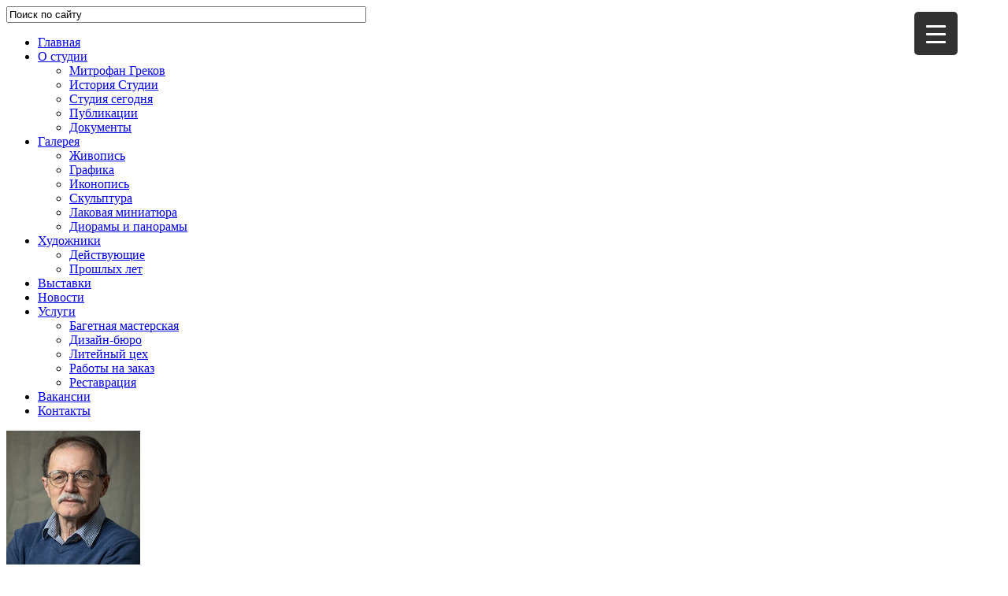

--- FILE ---
content_type: text/html; charset=UTF-8
request_url: https://www.grekovstudio.ru/artists/now/mokrushin-valerij-anatolevich?gm158%5Btag__in%5D=58
body_size: 17425
content:
<!DOCTYPE html>
<html dir="ltr" lang="ru-RU" class="no-js no-svg">
<head>
	<link rel="stylesheet" media="screen and (max-width: 641px)" href="https://www.grekovstudio.ru/wp-content/themes/grekov_theme/style-m.css?ver=2105251" />
	<link rel="stylesheet" type="text/css" media="screen and (min-width: 641px)" href="https://www.grekovstudio.ru/wp-content/themes/grekov_theme/style.css?ver=210525231" />
	<!-- Global site tag (gtag.js) - Google Analytics -->
	<script async src="https://www.googletagmanager.com/gtag/js?id=UA-116939271-1"></script>
	<script>
	  window.dataLayer = window.dataLayer || [];
	  function gtag(){dataLayer.push(arguments);}
	  gtag('js', new Date());

	  gtag('config', 'UA-116939271-1');
	</script>
	
	
	<meta name="yandex-verification" content="cd128a33ce2a01c6" /> 
	<!-- Yandex.Metrika counter -->
    <script type="text/javascript" >
       (function(m,e,t,r,i,k,a){m[i]=m[i]||function(){(m[i].a=m[i].a||[]).push(arguments)};
       m[i].l=1*new Date();
       for (var j = 0; j < document.scripts.length; j++) {if (document.scripts[j].src === r) { return; }}
       k=e.createElement(t),a=e.getElementsByTagName(t)[0],k.async=1,k.src=r,a.parentNode.insertBefore(k,a)})
       (window, document, "script", "https://mc.yandex.ru/metrika/tag.js", "ym");

       ym(48338828, "init", {
            clickmap:true,
            trackLinks:true,
            accurateTrackBounce:true
       });
    </script>
    <noscript><div><img src="https://mc.yandex.ru/watch/48338828" style="position:absolute; left:-9999px;" alt="" /></div></noscript>
    <!-- /Yandex.Metrika counter -->
	
	
	
	
	
	<link rel="icon" href="" type="image/x-icon" />
	<link rel="shortcut icon" href="" type="image/x-icon" />
	
	<meta charset="UTF-8">
	<meta name="viewport" content="width=device-width, initial-scale=1">
	<link rel="profile" href="https://gmpg.org/xfn/11">
	
	<meta property="og:locale" content="ru_RU" />
	<meta property="og:type" content="article" />
	<meta property="og:title" content="МОКРУШИН | Валерий Анатольевич | Студия Грекова" />
	<meta property="og:url" content="https://www.grekovstudio.ru/artists/now/mokrushin-valerij-anatolevich" />
		<meta property="og:image:width" content="300" />
	<meta property="og:image:height" content="200" />
	<meta name="twitter:card" content="summary_large_image" />
		<meta property="article:publisher" content="https://www.facebook.com/grekovstudio/" />

		<style>img:is([sizes="auto" i], [sizes^="auto," i]) { contain-intrinsic-size: 3000px 1500px }</style>
	
		<!-- All in One SEO 4.8.7.2 - aioseo.com -->
		<title>МОКРУШИН | Валерий Анатольевич | Студия Грекова</title>
	<meta name="robots" content="max-image-preview:large" />
	<meta name="author" content="admin"/>
	<link rel="canonical" href="https://www.grekovstudio.ru/artists/now/mokrushin-valerij-anatolevich" />
	<meta name="generator" content="All in One SEO (AIOSEO) 4.8.7.2" />
		<script type="application/ld+json" class="aioseo-schema">
			{"@context":"https:\/\/schema.org","@graph":[{"@type":"Article","@id":"https:\/\/www.grekovstudio.ru\/artists\/now\/mokrushin-valerij-anatolevich#article","name":"\u041c\u041e\u041a\u0420\u0423\u0428\u0418\u041d | \u0412\u0430\u043b\u0435\u0440\u0438\u0439 \u0410\u043d\u0430\u0442\u043e\u043b\u044c\u0435\u0432\u0438\u0447 | \u0421\u0442\u0443\u0434\u0438\u044f \u0413\u0440\u0435\u043a\u043e\u0432\u0430","headline":"\u041c\u041e\u041a\u0420\u0423\u0428\u0418\u041d | \u0412\u0430\u043b\u0435\u0440\u0438\u0439 \u0410\u043d\u0430\u0442\u043e\u043b\u044c\u0435\u0432\u0438\u0447","author":{"@id":"https:\/\/www.grekovstudio.ru\/author\/admin#author"},"publisher":{"@id":"https:\/\/www.grekovstudio.ru\/#organization"},"image":{"@type":"ImageObject","url":"https:\/\/www.grekovstudio.ru\/wp-content\/uploads\/2018\/03\/MR2A1677-2.jpg","width":170,"height":170},"datePublished":"2018-03-12T13:54:21+03:00","dateModified":"2025-06-30T17:30:16+03:00","inLanguage":"ru-RU","mainEntityOfPage":{"@id":"https:\/\/www.grekovstudio.ru\/artists\/now\/mokrushin-valerij-anatolevich#webpage"},"isPartOf":{"@id":"https:\/\/www.grekovstudio.ru\/artists\/now\/mokrushin-valerij-anatolevich#webpage"},"articleSection":"\u0414\u0435\u0439\u0441\u0442\u0432\u0443\u044e\u0449\u0438\u0435, RU"},{"@type":"BreadcrumbList","@id":"https:\/\/www.grekovstudio.ru\/artists\/now\/mokrushin-valerij-anatolevich#breadcrumblist","itemListElement":[{"@type":"ListItem","@id":"https:\/\/www.grekovstudio.ru#listItem","position":1,"name":"Home","item":"https:\/\/www.grekovstudio.ru","nextItem":{"@type":"ListItem","@id":"https:\/\/www.grekovstudio.ru\/category\/artists#listItem","name":"\u0425\u0443\u0434\u043e\u0436\u043d\u0438\u043a\u0438"}},{"@type":"ListItem","@id":"https:\/\/www.grekovstudio.ru\/category\/artists#listItem","position":2,"name":"\u0425\u0443\u0434\u043e\u0436\u043d\u0438\u043a\u0438","item":"https:\/\/www.grekovstudio.ru\/category\/artists","nextItem":{"@type":"ListItem","@id":"https:\/\/www.grekovstudio.ru\/category\/artists\/now#listItem","name":"\u0414\u0435\u0439\u0441\u0442\u0432\u0443\u044e\u0449\u0438\u0435"},"previousItem":{"@type":"ListItem","@id":"https:\/\/www.grekovstudio.ru#listItem","name":"Home"}},{"@type":"ListItem","@id":"https:\/\/www.grekovstudio.ru\/category\/artists\/now#listItem","position":3,"name":"\u0414\u0435\u0439\u0441\u0442\u0432\u0443\u044e\u0449\u0438\u0435","item":"https:\/\/www.grekovstudio.ru\/category\/artists\/now","nextItem":{"@type":"ListItem","@id":"https:\/\/www.grekovstudio.ru\/artists\/now\/mokrushin-valerij-anatolevich#listItem","name":"\u041c\u041e\u041a\u0420\u0423\u0428\u0418\u041d | \u0412\u0430\u043b\u0435\u0440\u0438\u0439 \u0410\u043d\u0430\u0442\u043e\u043b\u044c\u0435\u0432\u0438\u0447"},"previousItem":{"@type":"ListItem","@id":"https:\/\/www.grekovstudio.ru\/category\/artists#listItem","name":"\u0425\u0443\u0434\u043e\u0436\u043d\u0438\u043a\u0438"}},{"@type":"ListItem","@id":"https:\/\/www.grekovstudio.ru\/artists\/now\/mokrushin-valerij-anatolevich#listItem","position":4,"name":"\u041c\u041e\u041a\u0420\u0423\u0428\u0418\u041d | \u0412\u0430\u043b\u0435\u0440\u0438\u0439 \u0410\u043d\u0430\u0442\u043e\u043b\u044c\u0435\u0432\u0438\u0447","previousItem":{"@type":"ListItem","@id":"https:\/\/www.grekovstudio.ru\/category\/artists\/now#listItem","name":"\u0414\u0435\u0439\u0441\u0442\u0432\u0443\u044e\u0449\u0438\u0435"}}]},{"@type":"Organization","@id":"https:\/\/www.grekovstudio.ru\/#organization","name":"\u0421\u0442\u0443\u0434\u0438\u044f \u0432\u043e\u0435\u043d\u043d\u044b\u0445 \u0445\u0443\u0434\u043e\u0436\u043d\u0438\u043a\u043e\u0432 \u0438\u043c\u0435\u043d\u0438 \u041c.\u0411. \u0413\u0440\u0435\u043a\u043e\u0432\u0430","description":"\u0421\u0442\u0443\u0434\u0438\u044f \u0432\u043e\u0435\u043d\u043d\u044b\u0445 \u0445\u0443\u0434\u043e\u0436\u043d\u0438\u043a\u043e\u0432 \u0438\u043c\u0435\u043d\u0438 \u041c.\u0411. \u0413\u0440\u0435\u043a\u043e\u0432\u0430","url":"https:\/\/www.grekovstudio.ru\/","logo":{"@type":"ImageObject","url":"https:\/\/www.grekovstudio.ru\/wp-content\/uploads\/2021\/09\/logo_main-1.png","@id":"https:\/\/www.grekovstudio.ru\/artists\/now\/mokrushin-valerij-anatolevich\/#organizationLogo","width":1000,"height":830},"image":{"@id":"https:\/\/www.grekovstudio.ru\/artists\/now\/mokrushin-valerij-anatolevich\/#organizationLogo"},"sameAs":["https:\/\/www.instagram.com\/grekovstudio","https:\/\/www.youtube.com\/channel\/UC0Q6fHLkoLB_xn4_LOO1-VQ"]},{"@type":"Person","@id":"https:\/\/www.grekovstudio.ru\/author\/admin#author","url":"https:\/\/www.grekovstudio.ru\/author\/admin","name":"admin","image":{"@type":"ImageObject","@id":"https:\/\/www.grekovstudio.ru\/artists\/now\/mokrushin-valerij-anatolevich#authorImage","url":"https:\/\/secure.gravatar.com\/avatar\/47c0a33c98088dcd58d479120ba129e0?s=96&d=mm&r=g","width":96,"height":96,"caption":"admin"}},{"@type":"WebPage","@id":"https:\/\/www.grekovstudio.ru\/artists\/now\/mokrushin-valerij-anatolevich#webpage","url":"https:\/\/www.grekovstudio.ru\/artists\/now\/mokrushin-valerij-anatolevich","name":"\u041c\u041e\u041a\u0420\u0423\u0428\u0418\u041d | \u0412\u0430\u043b\u0435\u0440\u0438\u0439 \u0410\u043d\u0430\u0442\u043e\u043b\u044c\u0435\u0432\u0438\u0447 | \u0421\u0442\u0443\u0434\u0438\u044f \u0413\u0440\u0435\u043a\u043e\u0432\u0430","inLanguage":"ru-RU","isPartOf":{"@id":"https:\/\/www.grekovstudio.ru\/#website"},"breadcrumb":{"@id":"https:\/\/www.grekovstudio.ru\/artists\/now\/mokrushin-valerij-anatolevich#breadcrumblist"},"author":{"@id":"https:\/\/www.grekovstudio.ru\/author\/admin#author"},"creator":{"@id":"https:\/\/www.grekovstudio.ru\/author\/admin#author"},"image":{"@type":"ImageObject","url":"https:\/\/www.grekovstudio.ru\/wp-content\/uploads\/2018\/03\/MR2A1677-2.jpg","@id":"https:\/\/www.grekovstudio.ru\/artists\/now\/mokrushin-valerij-anatolevich\/#mainImage","width":170,"height":170},"primaryImageOfPage":{"@id":"https:\/\/www.grekovstudio.ru\/artists\/now\/mokrushin-valerij-anatolevich#mainImage"},"datePublished":"2018-03-12T13:54:21+03:00","dateModified":"2025-06-30T17:30:16+03:00"},{"@type":"WebSite","@id":"https:\/\/www.grekovstudio.ru\/#website","url":"https:\/\/www.grekovstudio.ru\/","name":"\u0421\u0442\u0443\u0434\u0438\u044f \u0413\u0440\u0435\u043a\u043e\u0432\u0430","description":"\u0421\u0442\u0443\u0434\u0438\u044f \u0432\u043e\u0435\u043d\u043d\u044b\u0445 \u0445\u0443\u0434\u043e\u0436\u043d\u0438\u043a\u043e\u0432 \u0438\u043c\u0435\u043d\u0438 \u041c.\u0411. \u0413\u0440\u0435\u043a\u043e\u0432\u0430","inLanguage":"ru-RU","publisher":{"@id":"https:\/\/www.grekovstudio.ru\/#organization"}}]}
		</script>
		<!-- All in One SEO -->

<link rel="alternate" type="application/rss+xml" title="Студия Грекова &raquo; Лента комментариев к &laquo;МОКРУШИН | Валерий Анатольевич&raquo;" href="https://www.grekovstudio.ru/artists/now/mokrushin-valerij-anatolevich/feed" />
<script type="text/javascript">
/* <![CDATA[ */
window._wpemojiSettings = {"baseUrl":"https:\/\/s.w.org\/images\/core\/emoji\/15.0.3\/72x72\/","ext":".png","svgUrl":"https:\/\/s.w.org\/images\/core\/emoji\/15.0.3\/svg\/","svgExt":".svg","source":{"concatemoji":"https:\/\/www.grekovstudio.ru\/wp-includes\/js\/wp-emoji-release.min.js?ver=6.7.4"}};
/*! This file is auto-generated */
!function(i,n){var o,s,e;function c(e){try{var t={supportTests:e,timestamp:(new Date).valueOf()};sessionStorage.setItem(o,JSON.stringify(t))}catch(e){}}function p(e,t,n){e.clearRect(0,0,e.canvas.width,e.canvas.height),e.fillText(t,0,0);var t=new Uint32Array(e.getImageData(0,0,e.canvas.width,e.canvas.height).data),r=(e.clearRect(0,0,e.canvas.width,e.canvas.height),e.fillText(n,0,0),new Uint32Array(e.getImageData(0,0,e.canvas.width,e.canvas.height).data));return t.every(function(e,t){return e===r[t]})}function u(e,t,n){switch(t){case"flag":return n(e,"\ud83c\udff3\ufe0f\u200d\u26a7\ufe0f","\ud83c\udff3\ufe0f\u200b\u26a7\ufe0f")?!1:!n(e,"\ud83c\uddfa\ud83c\uddf3","\ud83c\uddfa\u200b\ud83c\uddf3")&&!n(e,"\ud83c\udff4\udb40\udc67\udb40\udc62\udb40\udc65\udb40\udc6e\udb40\udc67\udb40\udc7f","\ud83c\udff4\u200b\udb40\udc67\u200b\udb40\udc62\u200b\udb40\udc65\u200b\udb40\udc6e\u200b\udb40\udc67\u200b\udb40\udc7f");case"emoji":return!n(e,"\ud83d\udc26\u200d\u2b1b","\ud83d\udc26\u200b\u2b1b")}return!1}function f(e,t,n){var r="undefined"!=typeof WorkerGlobalScope&&self instanceof WorkerGlobalScope?new OffscreenCanvas(300,150):i.createElement("canvas"),a=r.getContext("2d",{willReadFrequently:!0}),o=(a.textBaseline="top",a.font="600 32px Arial",{});return e.forEach(function(e){o[e]=t(a,e,n)}),o}function t(e){var t=i.createElement("script");t.src=e,t.defer=!0,i.head.appendChild(t)}"undefined"!=typeof Promise&&(o="wpEmojiSettingsSupports",s=["flag","emoji"],n.supports={everything:!0,everythingExceptFlag:!0},e=new Promise(function(e){i.addEventListener("DOMContentLoaded",e,{once:!0})}),new Promise(function(t){var n=function(){try{var e=JSON.parse(sessionStorage.getItem(o));if("object"==typeof e&&"number"==typeof e.timestamp&&(new Date).valueOf()<e.timestamp+604800&&"object"==typeof e.supportTests)return e.supportTests}catch(e){}return null}();if(!n){if("undefined"!=typeof Worker&&"undefined"!=typeof OffscreenCanvas&&"undefined"!=typeof URL&&URL.createObjectURL&&"undefined"!=typeof Blob)try{var e="postMessage("+f.toString()+"("+[JSON.stringify(s),u.toString(),p.toString()].join(",")+"));",r=new Blob([e],{type:"text/javascript"}),a=new Worker(URL.createObjectURL(r),{name:"wpTestEmojiSupports"});return void(a.onmessage=function(e){c(n=e.data),a.terminate(),t(n)})}catch(e){}c(n=f(s,u,p))}t(n)}).then(function(e){for(var t in e)n.supports[t]=e[t],n.supports.everything=n.supports.everything&&n.supports[t],"flag"!==t&&(n.supports.everythingExceptFlag=n.supports.everythingExceptFlag&&n.supports[t]);n.supports.everythingExceptFlag=n.supports.everythingExceptFlag&&!n.supports.flag,n.DOMReady=!1,n.readyCallback=function(){n.DOMReady=!0}}).then(function(){return e}).then(function(){var e;n.supports.everything||(n.readyCallback(),(e=n.source||{}).concatemoji?t(e.concatemoji):e.wpemoji&&e.twemoji&&(t(e.twemoji),t(e.wpemoji)))}))}((window,document),window._wpemojiSettings);
/* ]]> */
</script>
<style id='wp-emoji-styles-inline-css' type='text/css'>

	img.wp-smiley, img.emoji {
		display: inline !important;
		border: none !important;
		box-shadow: none !important;
		height: 1em !important;
		width: 1em !important;
		margin: 0 0.07em !important;
		vertical-align: -0.1em !important;
		background: none !important;
		padding: 0 !important;
	}
</style>
<link rel='stylesheet' id='wp-block-library-css' href='https://www.grekovstudio.ru/wp-includes/css/dist/block-library/style.min.css?ver=6.7.4' type='text/css' media='all' />
<style id='classic-theme-styles-inline-css' type='text/css'>
/*! This file is auto-generated */
.wp-block-button__link{color:#fff;background-color:#32373c;border-radius:9999px;box-shadow:none;text-decoration:none;padding:calc(.667em + 2px) calc(1.333em + 2px);font-size:1.125em}.wp-block-file__button{background:#32373c;color:#fff;text-decoration:none}
</style>
<style id='global-styles-inline-css' type='text/css'>
:root{--wp--preset--aspect-ratio--square: 1;--wp--preset--aspect-ratio--4-3: 4/3;--wp--preset--aspect-ratio--3-4: 3/4;--wp--preset--aspect-ratio--3-2: 3/2;--wp--preset--aspect-ratio--2-3: 2/3;--wp--preset--aspect-ratio--16-9: 16/9;--wp--preset--aspect-ratio--9-16: 9/16;--wp--preset--color--black: #000000;--wp--preset--color--cyan-bluish-gray: #abb8c3;--wp--preset--color--white: #ffffff;--wp--preset--color--pale-pink: #f78da7;--wp--preset--color--vivid-red: #cf2e2e;--wp--preset--color--luminous-vivid-orange: #ff6900;--wp--preset--color--luminous-vivid-amber: #fcb900;--wp--preset--color--light-green-cyan: #7bdcb5;--wp--preset--color--vivid-green-cyan: #00d084;--wp--preset--color--pale-cyan-blue: #8ed1fc;--wp--preset--color--vivid-cyan-blue: #0693e3;--wp--preset--color--vivid-purple: #9b51e0;--wp--preset--gradient--vivid-cyan-blue-to-vivid-purple: linear-gradient(135deg,rgba(6,147,227,1) 0%,rgb(155,81,224) 100%);--wp--preset--gradient--light-green-cyan-to-vivid-green-cyan: linear-gradient(135deg,rgb(122,220,180) 0%,rgb(0,208,130) 100%);--wp--preset--gradient--luminous-vivid-amber-to-luminous-vivid-orange: linear-gradient(135deg,rgba(252,185,0,1) 0%,rgba(255,105,0,1) 100%);--wp--preset--gradient--luminous-vivid-orange-to-vivid-red: linear-gradient(135deg,rgba(255,105,0,1) 0%,rgb(207,46,46) 100%);--wp--preset--gradient--very-light-gray-to-cyan-bluish-gray: linear-gradient(135deg,rgb(238,238,238) 0%,rgb(169,184,195) 100%);--wp--preset--gradient--cool-to-warm-spectrum: linear-gradient(135deg,rgb(74,234,220) 0%,rgb(151,120,209) 20%,rgb(207,42,186) 40%,rgb(238,44,130) 60%,rgb(251,105,98) 80%,rgb(254,248,76) 100%);--wp--preset--gradient--blush-light-purple: linear-gradient(135deg,rgb(255,206,236) 0%,rgb(152,150,240) 100%);--wp--preset--gradient--blush-bordeaux: linear-gradient(135deg,rgb(254,205,165) 0%,rgb(254,45,45) 50%,rgb(107,0,62) 100%);--wp--preset--gradient--luminous-dusk: linear-gradient(135deg,rgb(255,203,112) 0%,rgb(199,81,192) 50%,rgb(65,88,208) 100%);--wp--preset--gradient--pale-ocean: linear-gradient(135deg,rgb(255,245,203) 0%,rgb(182,227,212) 50%,rgb(51,167,181) 100%);--wp--preset--gradient--electric-grass: linear-gradient(135deg,rgb(202,248,128) 0%,rgb(113,206,126) 100%);--wp--preset--gradient--midnight: linear-gradient(135deg,rgb(2,3,129) 0%,rgb(40,116,252) 100%);--wp--preset--font-size--small: 13px;--wp--preset--font-size--medium: 20px;--wp--preset--font-size--large: 36px;--wp--preset--font-size--x-large: 42px;--wp--preset--spacing--20: 0.44rem;--wp--preset--spacing--30: 0.67rem;--wp--preset--spacing--40: 1rem;--wp--preset--spacing--50: 1.5rem;--wp--preset--spacing--60: 2.25rem;--wp--preset--spacing--70: 3.38rem;--wp--preset--spacing--80: 5.06rem;--wp--preset--shadow--natural: 6px 6px 9px rgba(0, 0, 0, 0.2);--wp--preset--shadow--deep: 12px 12px 50px rgba(0, 0, 0, 0.4);--wp--preset--shadow--sharp: 6px 6px 0px rgba(0, 0, 0, 0.2);--wp--preset--shadow--outlined: 6px 6px 0px -3px rgba(255, 255, 255, 1), 6px 6px rgba(0, 0, 0, 1);--wp--preset--shadow--crisp: 6px 6px 0px rgba(0, 0, 0, 1);}:where(.is-layout-flex){gap: 0.5em;}:where(.is-layout-grid){gap: 0.5em;}body .is-layout-flex{display: flex;}.is-layout-flex{flex-wrap: wrap;align-items: center;}.is-layout-flex > :is(*, div){margin: 0;}body .is-layout-grid{display: grid;}.is-layout-grid > :is(*, div){margin: 0;}:where(.wp-block-columns.is-layout-flex){gap: 2em;}:where(.wp-block-columns.is-layout-grid){gap: 2em;}:where(.wp-block-post-template.is-layout-flex){gap: 1.25em;}:where(.wp-block-post-template.is-layout-grid){gap: 1.25em;}.has-black-color{color: var(--wp--preset--color--black) !important;}.has-cyan-bluish-gray-color{color: var(--wp--preset--color--cyan-bluish-gray) !important;}.has-white-color{color: var(--wp--preset--color--white) !important;}.has-pale-pink-color{color: var(--wp--preset--color--pale-pink) !important;}.has-vivid-red-color{color: var(--wp--preset--color--vivid-red) !important;}.has-luminous-vivid-orange-color{color: var(--wp--preset--color--luminous-vivid-orange) !important;}.has-luminous-vivid-amber-color{color: var(--wp--preset--color--luminous-vivid-amber) !important;}.has-light-green-cyan-color{color: var(--wp--preset--color--light-green-cyan) !important;}.has-vivid-green-cyan-color{color: var(--wp--preset--color--vivid-green-cyan) !important;}.has-pale-cyan-blue-color{color: var(--wp--preset--color--pale-cyan-blue) !important;}.has-vivid-cyan-blue-color{color: var(--wp--preset--color--vivid-cyan-blue) !important;}.has-vivid-purple-color{color: var(--wp--preset--color--vivid-purple) !important;}.has-black-background-color{background-color: var(--wp--preset--color--black) !important;}.has-cyan-bluish-gray-background-color{background-color: var(--wp--preset--color--cyan-bluish-gray) !important;}.has-white-background-color{background-color: var(--wp--preset--color--white) !important;}.has-pale-pink-background-color{background-color: var(--wp--preset--color--pale-pink) !important;}.has-vivid-red-background-color{background-color: var(--wp--preset--color--vivid-red) !important;}.has-luminous-vivid-orange-background-color{background-color: var(--wp--preset--color--luminous-vivid-orange) !important;}.has-luminous-vivid-amber-background-color{background-color: var(--wp--preset--color--luminous-vivid-amber) !important;}.has-light-green-cyan-background-color{background-color: var(--wp--preset--color--light-green-cyan) !important;}.has-vivid-green-cyan-background-color{background-color: var(--wp--preset--color--vivid-green-cyan) !important;}.has-pale-cyan-blue-background-color{background-color: var(--wp--preset--color--pale-cyan-blue) !important;}.has-vivid-cyan-blue-background-color{background-color: var(--wp--preset--color--vivid-cyan-blue) !important;}.has-vivid-purple-background-color{background-color: var(--wp--preset--color--vivid-purple) !important;}.has-black-border-color{border-color: var(--wp--preset--color--black) !important;}.has-cyan-bluish-gray-border-color{border-color: var(--wp--preset--color--cyan-bluish-gray) !important;}.has-white-border-color{border-color: var(--wp--preset--color--white) !important;}.has-pale-pink-border-color{border-color: var(--wp--preset--color--pale-pink) !important;}.has-vivid-red-border-color{border-color: var(--wp--preset--color--vivid-red) !important;}.has-luminous-vivid-orange-border-color{border-color: var(--wp--preset--color--luminous-vivid-orange) !important;}.has-luminous-vivid-amber-border-color{border-color: var(--wp--preset--color--luminous-vivid-amber) !important;}.has-light-green-cyan-border-color{border-color: var(--wp--preset--color--light-green-cyan) !important;}.has-vivid-green-cyan-border-color{border-color: var(--wp--preset--color--vivid-green-cyan) !important;}.has-pale-cyan-blue-border-color{border-color: var(--wp--preset--color--pale-cyan-blue) !important;}.has-vivid-cyan-blue-border-color{border-color: var(--wp--preset--color--vivid-cyan-blue) !important;}.has-vivid-purple-border-color{border-color: var(--wp--preset--color--vivid-purple) !important;}.has-vivid-cyan-blue-to-vivid-purple-gradient-background{background: var(--wp--preset--gradient--vivid-cyan-blue-to-vivid-purple) !important;}.has-light-green-cyan-to-vivid-green-cyan-gradient-background{background: var(--wp--preset--gradient--light-green-cyan-to-vivid-green-cyan) !important;}.has-luminous-vivid-amber-to-luminous-vivid-orange-gradient-background{background: var(--wp--preset--gradient--luminous-vivid-amber-to-luminous-vivid-orange) !important;}.has-luminous-vivid-orange-to-vivid-red-gradient-background{background: var(--wp--preset--gradient--luminous-vivid-orange-to-vivid-red) !important;}.has-very-light-gray-to-cyan-bluish-gray-gradient-background{background: var(--wp--preset--gradient--very-light-gray-to-cyan-bluish-gray) !important;}.has-cool-to-warm-spectrum-gradient-background{background: var(--wp--preset--gradient--cool-to-warm-spectrum) !important;}.has-blush-light-purple-gradient-background{background: var(--wp--preset--gradient--blush-light-purple) !important;}.has-blush-bordeaux-gradient-background{background: var(--wp--preset--gradient--blush-bordeaux) !important;}.has-luminous-dusk-gradient-background{background: var(--wp--preset--gradient--luminous-dusk) !important;}.has-pale-ocean-gradient-background{background: var(--wp--preset--gradient--pale-ocean) !important;}.has-electric-grass-gradient-background{background: var(--wp--preset--gradient--electric-grass) !important;}.has-midnight-gradient-background{background: var(--wp--preset--gradient--midnight) !important;}.has-small-font-size{font-size: var(--wp--preset--font-size--small) !important;}.has-medium-font-size{font-size: var(--wp--preset--font-size--medium) !important;}.has-large-font-size{font-size: var(--wp--preset--font-size--large) !important;}.has-x-large-font-size{font-size: var(--wp--preset--font-size--x-large) !important;}
:where(.wp-block-post-template.is-layout-flex){gap: 1.25em;}:where(.wp-block-post-template.is-layout-grid){gap: 1.25em;}
:where(.wp-block-columns.is-layout-flex){gap: 2em;}:where(.wp-block-columns.is-layout-grid){gap: 2em;}
:root :where(.wp-block-pullquote){font-size: 1.5em;line-height: 1.6;}
</style>
<link rel='stylesheet' id='powertip-css' href='https://www.grekovstudio.ru/wp-content/plugins/devvn-image-hotspot/frontend/css/jquery.powertip.min.css?ver=1.2.0' type='text/css' media='all' />
<link rel='stylesheet' id='maps-points-css' href='https://www.grekovstudio.ru/wp-content/plugins/devvn-image-hotspot/frontend/css/maps_points.css?ver=1.2.9' type='text/css' media='all' />
<style id='responsive-menu-inline-css' type='text/css'>
/** This file is major component of this plugin so please don't try to edit here. */
#rmp_menu_trigger-6328 {
  width: 55px;
  height: 55px;
  position: fixed;
  top: 15px;
  border-radius: 5px;
  display: none;
  text-decoration: none;
  right: 5%;
  background: #323232;
  transition: transform 0.5s, background-color 0.5s;
}
#rmp_menu_trigger-6328:hover, #rmp_menu_trigger-6328:focus {
  background: #323232;
  text-decoration: unset;
}
#rmp_menu_trigger-6328.is-active {
  background: #323232;
}
#rmp_menu_trigger-6328 .rmp-trigger-box {
  width: 25px;
  color: #ffffff;
}
#rmp_menu_trigger-6328 .rmp-trigger-icon-active, #rmp_menu_trigger-6328 .rmp-trigger-text-open {
  display: none;
}
#rmp_menu_trigger-6328.is-active .rmp-trigger-icon-active, #rmp_menu_trigger-6328.is-active .rmp-trigger-text-open {
  display: inline;
}
#rmp_menu_trigger-6328.is-active .rmp-trigger-icon-inactive, #rmp_menu_trigger-6328.is-active .rmp-trigger-text {
  display: none;
}
#rmp_menu_trigger-6328 .rmp-trigger-label {
  color: #ffffff;
  pointer-events: none;
  line-height: 13px;
  font-family: inherit;
  font-size: 14px;
  display: inline;
  text-transform: inherit;
}
#rmp_menu_trigger-6328 .rmp-trigger-label.rmp-trigger-label-top {
  display: block;
  margin-bottom: 12px;
}
#rmp_menu_trigger-6328 .rmp-trigger-label.rmp-trigger-label-bottom {
  display: block;
  margin-top: 12px;
}
#rmp_menu_trigger-6328 .responsive-menu-pro-inner {
  display: block;
}
#rmp_menu_trigger-6328 .rmp-trigger-icon-inactive .rmp-font-icon {
  color: #ffffff;
}
#rmp_menu_trigger-6328 .responsive-menu-pro-inner, #rmp_menu_trigger-6328 .responsive-menu-pro-inner::before, #rmp_menu_trigger-6328 .responsive-menu-pro-inner::after {
  width: 25px;
  height: 3px;
  background-color: #ffffff;
  border-radius: 4px;
  position: absolute;
}
#rmp_menu_trigger-6328 .rmp-trigger-icon-active .rmp-font-icon {
  color: #ffffff;
}
#rmp_menu_trigger-6328.is-active .responsive-menu-pro-inner, #rmp_menu_trigger-6328.is-active .responsive-menu-pro-inner::before, #rmp_menu_trigger-6328.is-active .responsive-menu-pro-inner::after {
  background-color: #ffffff;
}
#rmp_menu_trigger-6328:hover .rmp-trigger-icon-inactive .rmp-font-icon {
  color: #ffffff;
}
#rmp_menu_trigger-6328:not(.is-active):hover .responsive-menu-pro-inner, #rmp_menu_trigger-6328:not(.is-active):hover .responsive-menu-pro-inner::before, #rmp_menu_trigger-6328:not(.is-active):hover .responsive-menu-pro-inner::after {
  background-color: #ffffff;
}
#rmp_menu_trigger-6328 .responsive-menu-pro-inner::before {
  top: 10px;
}
#rmp_menu_trigger-6328 .responsive-menu-pro-inner::after {
  bottom: 10px;
}
#rmp_menu_trigger-6328.is-active .responsive-menu-pro-inner::after {
  bottom: 0;
}
/* Hamburger menu styling */
@media screen and (max-width: 8000px) {
  /** Menu Title Style */
  /** Menu Additional Content Style */
  #rmp_menu_trigger-6328 {
    display: block;
  }
  #rmp-container-6328 {
    position: fixed;
    top: 0;
    margin: 0;
    transition: transform 0.5s;
    overflow: auto;
    display: block;
    width: 75%;
    background-color: #212121;
    background-image: url("");
    height: 100%;
    left: 0;
    padding-top: 0px;
    padding-left: 0px;
    padding-bottom: 0px;
    padding-right: 0px;
  }
  #rmp-menu-wrap-6328 {
    padding-top: 0px;
    padding-left: 0px;
    padding-bottom: 0px;
    padding-right: 0px;
    background-color: #212121;
  }
  #rmp-menu-wrap-6328 .rmp-menu, #rmp-menu-wrap-6328 .rmp-submenu {
    width: 100%;
    box-sizing: border-box;
    margin: 0;
    padding: 0;
  }
  #rmp-menu-wrap-6328 .rmp-submenu-depth-1 .rmp-menu-item-link {
    padding-left: 15%;
  }
  #rmp-menu-wrap-6328 .rmp-submenu-depth-2 .rmp-menu-item-link {
    padding-left: 25%;
  }
  #rmp-menu-wrap-6328 .rmp-submenu-depth-3 .rmp-menu-item-link {
    padding-left: 30%;
  }
  #rmp-menu-wrap-6328 .rmp-submenu-depth-4 .rmp-menu-item-link {
    padding-left: 35%;
  }
  #rmp-menu-wrap-6328 .rmp-submenu.rmp-submenu-open {
    display: block;
  }
  #rmp-menu-wrap-6328 .rmp-menu-item {
    width: 100%;
    list-style: none;
    margin: 0;
  }
  #rmp-menu-wrap-6328 .rmp-menu-item-link {
    height: 40px;
    line-height: 40px;
    font-size: 13px;
    border-bottom: 1px solid #212121;
    font-family: inherit;
    color: #ffffff;
    text-align: left;
    background-color: #212121;
    font-weight: normal;
    letter-spacing: 0px;
    display: block;
    box-sizing: border-box;
    width: 100%;
    text-decoration: none;
    position: relative;
    overflow: hidden;
    transition: background-color 0.5s, border-color 0.5s, 0.5s;
    padding: 0 5%;
    padding-right: 50px;
  }
  #rmp-menu-wrap-6328 .rmp-menu-item-link:after, #rmp-menu-wrap-6328 .rmp-menu-item-link:before {
    display: none;
  }
  #rmp-menu-wrap-6328 .rmp-menu-item-link:hover, #rmp-menu-wrap-6328 .rmp-menu-item-link:focus {
    color: #ffffff;
    border-color: #212121;
    background-color: #3f3f3f;
  }
  #rmp-menu-wrap-6328 .rmp-menu-item-link:focus {
    outline: none;
    border-color: unset;
    box-shadow: unset;
  }
  #rmp-menu-wrap-6328 .rmp-menu-item-link .rmp-font-icon {
    height: 40px;
    line-height: 40px;
    margin-right: 10px;
    font-size: 13px;
  }
  #rmp-menu-wrap-6328 .rmp-menu-current-item .rmp-menu-item-link {
    color: #ffffff;
    border-color: #212121;
    background-color: #212121;
  }
  #rmp-menu-wrap-6328 .rmp-menu-current-item .rmp-menu-item-link:hover, #rmp-menu-wrap-6328 .rmp-menu-current-item .rmp-menu-item-link:focus {
    color: #ffffff;
    border-color: #3f3f3f;
    background-color: #3f3f3f;
  }
  #rmp-menu-wrap-6328 .rmp-menu-subarrow {
    position: absolute;
    top: 0;
    bottom: 0;
    text-align: center;
    overflow: hidden;
    background-size: cover;
    overflow: hidden;
    right: 0;
    border-left-style: solid;
    border-left-color: #212121;
    border-left-width: 1px;
    height: 40px;
    width: 40px;
    color: #ffffff;
    background-color: #212121;
  }
  #rmp-menu-wrap-6328 .rmp-menu-subarrow svg {
    fill: #ffffff;
  }
  #rmp-menu-wrap-6328 .rmp-menu-subarrow:hover {
    color: #ffffff;
    border-color: #3f3f3f;
    background-color: #3f3f3f;
  }
  #rmp-menu-wrap-6328 .rmp-menu-subarrow:hover svg {
    fill: #ffffff;
  }
  #rmp-menu-wrap-6328 .rmp-menu-subarrow .rmp-font-icon {
    margin-right: unset;
  }
  #rmp-menu-wrap-6328 .rmp-menu-subarrow * {
    vertical-align: middle;
    line-height: 40px;
  }
  #rmp-menu-wrap-6328 .rmp-menu-subarrow-active {
    display: block;
    background-size: cover;
    color: #ffffff;
    border-color: #212121;
    background-color: #212121;
  }
  #rmp-menu-wrap-6328 .rmp-menu-subarrow-active svg {
    fill: #ffffff;
  }
  #rmp-menu-wrap-6328 .rmp-menu-subarrow-active:hover {
    color: #ffffff;
    border-color: #3f3f3f;
    background-color: #3f3f3f;
  }
  #rmp-menu-wrap-6328 .rmp-menu-subarrow-active:hover svg {
    fill: #ffffff;
  }
  #rmp-menu-wrap-6328 .rmp-submenu {
    display: none;
  }
  #rmp-menu-wrap-6328 .rmp-submenu .rmp-menu-item-link {
    height: 40px;
    line-height: 40px;
    letter-spacing: 0px;
    font-size: 13px;
    border-bottom: 1px solid #212121;
    font-family: inherit;
    font-weight: normal;
    color: #ffffff;
    text-align: left;
    background-color: #212121;
  }
  #rmp-menu-wrap-6328 .rmp-submenu .rmp-menu-item-link:hover, #rmp-menu-wrap-6328 .rmp-submenu .rmp-menu-item-link:focus {
    color: #ffffff;
    border-color: #212121;
    background-color: #3f3f3f;
  }
  #rmp-menu-wrap-6328 .rmp-submenu .rmp-menu-current-item .rmp-menu-item-link {
    color: #ffffff;
    border-color: #212121;
    background-color: #212121;
  }
  #rmp-menu-wrap-6328 .rmp-submenu .rmp-menu-current-item .rmp-menu-item-link:hover, #rmp-menu-wrap-6328 .rmp-submenu .rmp-menu-current-item .rmp-menu-item-link:focus {
    color: #ffffff;
    border-color: #3f3f3f;
    background-color: #3f3f3f;
  }
  #rmp-menu-wrap-6328 .rmp-submenu .rmp-menu-subarrow {
    right: 0;
    border-right: unset;
    border-left-style: solid;
    border-left-color: #1d4354;
    border-left-width: 0px;
    height: 39px;
    line-height: 39px;
    width: 40px;
    color: #fff;
    background-color: inherit;
  }
  #rmp-menu-wrap-6328 .rmp-submenu .rmp-menu-subarrow:hover {
    color: #fff;
    border-color: #3f3f3f;
    background-color: inherit;
  }
  #rmp-menu-wrap-6328 .rmp-submenu .rmp-menu-subarrow-active {
    color: #fff;
    border-color: #1d4354;
    background-color: inherit;
  }
  #rmp-menu-wrap-6328 .rmp-submenu .rmp-menu-subarrow-active:hover {
    color: #fff;
    border-color: #3f3f3f;
    background-color: inherit;
  }
  #rmp-menu-wrap-6328 .rmp-menu-item-description {
    margin: 0;
    padding: 5px 5%;
    opacity: 0.8;
    color: #ffffff;
  }
  #rmp-search-box-6328 {
    display: block;
    padding-top: 65px;
    padding-left: 5%;
    padding-bottom: 10px;
    padding-right: 5%;
  }
  #rmp-search-box-6328 .rmp-search-form {
    margin: 0;
  }
  #rmp-search-box-6328 .rmp-search-box {
    background: #ffffff;
    border: 1px solid #dadada;
    color: #333333;
    width: 100%;
    padding: 0 5%;
    border-radius: 6px;
    height: 45px;
    -webkit-appearance: none;
  }
  #rmp-search-box-6328 .rmp-search-box::placeholder {
    color: #c7c7cd;
  }
  #rmp-search-box-6328 .rmp-search-box:focus {
    background-color: #ffffff;
    outline: 2px solid #dadada;
    color: #333333;
  }
  #rmp-menu-title-6328 {
    background-color: #212121;
    color: #ffffff;
    text-align: left;
    font-size: 13px;
    padding-top: 10%;
    padding-left: 5%;
    padding-bottom: 0%;
    padding-right: 5%;
    font-weight: 400;
    transition: background-color 0.5s, border-color 0.5s, color 0.5s;
  }
  #rmp-menu-title-6328:hover {
    background-color: #212121;
    color: #ffffff;
  }
  #rmp-menu-title-6328 > .rmp-menu-title-link {
    color: #ffffff;
    width: 100%;
    background-color: unset;
    text-decoration: none;
  }
  #rmp-menu-title-6328 > .rmp-menu-title-link:hover {
    color: #ffffff;
  }
  #rmp-menu-title-6328 .rmp-font-icon {
    font-size: 13px;
  }
  #rmp-menu-additional-content-6328 {
    padding-top: 0px;
    padding-left: 5%;
    padding-bottom: 0px;
    padding-right: 5%;
    color: #ffffff;
    text-align: center;
    font-size: 16px;
  }
}
/**
This file contents common styling of menus.
*/
.rmp-container {
  display: none;
  visibility: visible;
  padding: 0px 0px 0px 0px;
  z-index: 99998;
  transition: all 0.3s;
  /** Scrolling bar in menu setting box **/
}
.rmp-container.rmp-fade-top, .rmp-container.rmp-fade-left, .rmp-container.rmp-fade-right, .rmp-container.rmp-fade-bottom {
  display: none;
}
.rmp-container.rmp-slide-left, .rmp-container.rmp-push-left {
  transform: translateX(-100%);
  -ms-transform: translateX(-100%);
  -webkit-transform: translateX(-100%);
  -moz-transform: translateX(-100%);
}
.rmp-container.rmp-slide-left.rmp-menu-open, .rmp-container.rmp-push-left.rmp-menu-open {
  transform: translateX(0);
  -ms-transform: translateX(0);
  -webkit-transform: translateX(0);
  -moz-transform: translateX(0);
}
.rmp-container.rmp-slide-right, .rmp-container.rmp-push-right {
  transform: translateX(100%);
  -ms-transform: translateX(100%);
  -webkit-transform: translateX(100%);
  -moz-transform: translateX(100%);
}
.rmp-container.rmp-slide-right.rmp-menu-open, .rmp-container.rmp-push-right.rmp-menu-open {
  transform: translateX(0);
  -ms-transform: translateX(0);
  -webkit-transform: translateX(0);
  -moz-transform: translateX(0);
}
.rmp-container.rmp-slide-top, .rmp-container.rmp-push-top {
  transform: translateY(-100%);
  -ms-transform: translateY(-100%);
  -webkit-transform: translateY(-100%);
  -moz-transform: translateY(-100%);
}
.rmp-container.rmp-slide-top.rmp-menu-open, .rmp-container.rmp-push-top.rmp-menu-open {
  transform: translateY(0);
  -ms-transform: translateY(0);
  -webkit-transform: translateY(0);
  -moz-transform: translateY(0);
}
.rmp-container.rmp-slide-bottom, .rmp-container.rmp-push-bottom {
  transform: translateY(100%);
  -ms-transform: translateY(100%);
  -webkit-transform: translateY(100%);
  -moz-transform: translateY(100%);
}
.rmp-container.rmp-slide-bottom.rmp-menu-open, .rmp-container.rmp-push-bottom.rmp-menu-open {
  transform: translateX(0);
  -ms-transform: translateX(0);
  -webkit-transform: translateX(0);
  -moz-transform: translateX(0);
}
.rmp-container::-webkit-scrollbar {
  width: 0px;
}
.rmp-container ::-webkit-scrollbar-track {
  box-shadow: inset 0 0 5px transparent;
}
.rmp-container ::-webkit-scrollbar-thumb {
  background: transparent;
}
.rmp-container ::-webkit-scrollbar-thumb:hover {
  background: transparent;
}
.rmp-container .rmp-menu-wrap .rmp-menu {
  transition: none;
  border-radius: 0;
  box-shadow: none;
  background: none;
  border: 0;
  bottom: auto;
  box-sizing: border-box;
  clip: auto;
  color: #666;
  display: block;
  float: none;
  font-family: inherit;
  font-size: 14px;
  height: auto;
  left: auto;
  line-height: 1.7;
  list-style-type: none;
  margin: 0;
  min-height: auto;
  max-height: none;
  opacity: 1;
  outline: none;
  overflow: visible;
  padding: 0;
  position: relative;
  pointer-events: auto;
  right: auto;
  text-align: left;
  text-decoration: none;
  text-indent: 0;
  text-transform: none;
  transform: none;
  top: auto;
  visibility: inherit;
  width: auto;
  word-wrap: break-word;
  white-space: normal;
}
.rmp-container .rmp-menu-additional-content {
  display: block;
  word-break: break-word;
}
.rmp-container .rmp-menu-title {
  display: flex;
  flex-direction: column;
}
.rmp-container .rmp-menu-title .rmp-menu-title-image {
  max-width: 100%;
  margin-bottom: 15px;
  display: block;
  margin: auto;
  margin-bottom: 15px;
}
button.rmp_menu_trigger {
  z-index: 999999;
  overflow: hidden;
  outline: none;
  border: 0;
  display: none;
  margin: 0;
  transition: transform 0.5s, background-color 0.5s;
  padding: 0;
}
button.rmp_menu_trigger .responsive-menu-pro-inner::before, button.rmp_menu_trigger .responsive-menu-pro-inner::after {
  content: "";
  display: block;
}
button.rmp_menu_trigger .responsive-menu-pro-inner::before {
  top: 10px;
}
button.rmp_menu_trigger .responsive-menu-pro-inner::after {
  bottom: 10px;
}
button.rmp_menu_trigger .rmp-trigger-box {
  width: 40px;
  display: inline-block;
  position: relative;
  pointer-events: none;
  vertical-align: super;
}
/*  Menu Trigger Boring Animation */
.rmp-menu-trigger-boring .responsive-menu-pro-inner {
  transition-property: none;
}
.rmp-menu-trigger-boring .responsive-menu-pro-inner::after, .rmp-menu-trigger-boring .responsive-menu-pro-inner::before {
  transition-property: none;
}
.rmp-menu-trigger-boring.is-active .responsive-menu-pro-inner {
  transform: rotate(45deg);
}
.rmp-menu-trigger-boring.is-active .responsive-menu-pro-inner:before {
  top: 0;
  opacity: 0;
}
.rmp-menu-trigger-boring.is-active .responsive-menu-pro-inner:after {
  bottom: 0;
  transform: rotate(-90deg);
}

</style>
<link rel='stylesheet' id='dashicons-css' href='https://www.grekovstudio.ru/wp-includes/css/dashicons.min.css?ver=6.7.4' type='text/css' media='all' />
<style id='wp-typography-custom-inline-css' type='text/css'>
sub, sup{font-size: 75%;line-height: 100%}sup{vertical-align: 60%}sub{vertical-align: -10%}.amp{font-family: Baskerville, "Goudy Old Style", Palatino, "Book Antiqua", "Warnock Pro", serif;font-size: 1.1em;font-style: italic;font-weight: normal;line-height: 1em}.caps{font-size: 90%}.dquo{margin-left: -0.4em}.quo{margin-left: -0.2em}.pull-single{margin-left: -0.15em}.push-single{margin-right: 0.15em}.pull-double{margin-left: -0.38em}.push-double{margin-right: 0.38em}
</style>
<style id='wp-typography-safari-font-workaround-inline-css' type='text/css'>
body {-webkit-font-feature-settings: "liga";font-feature-settings: "liga";-ms-font-feature-settings: normal;}
</style>
<link rel='stylesheet' id='mimetypes-link-icons-css' href='https://www.grekovstudio.ru/wp-content/plugins/mimetypes-link-icons/css/style.php?cssvars=bXRsaV9oZWlnaHQ9NjQmbXRsaV9pbWFnZV90eXBlPXBuZyZtdGxpX2xlZnRvcnJpZ2h0PWxlZnQmYWN0aXZlX3R5cGVzPXBkZnxyYXI&#038;ver=3.0' type='text/css' media='all' />
<link rel='stylesheet' id='gmedia-global-frontend-css' href='https://www.grekovstudio.ru/wp-content/plugins/grand-media/assets/gmedia.global.front.css?ver=1.15.0' type='text/css' media='all' />
<link rel='stylesheet' id='ari-fancybox-css' href='https://www.grekovstudio.ru/wp-content/plugins/ari-fancy-lightbox/assets/fancybox/jquery.fancybox.min.css?ver=1.3.18' type='text/css' media='all' />
<style id='ari-fancybox-inline-css' type='text/css'>
BODY .fancybox-container{z-index:200000}BODY .fancybox-is-open .fancybox-bg{opacity:0.87}BODY .fancybox-bg {background-color:#0f0f11}BODY .fancybox-thumbs {background-color:#ffffff}
</style>
<script type="text/javascript" src="https://www.grekovstudio.ru/wp-includes/js/jquery/jquery.min.js?ver=3.7.1" id="jquery-core-js"></script>
<script type="text/javascript" src="https://www.grekovstudio.ru/wp-includes/js/jquery/jquery-migrate.min.js?ver=3.4.1" id="jquery-migrate-js"></script>
<script type="text/javascript" id="rmp_menu_scripts-js-extra">
/* <![CDATA[ */
var rmp_menu = {"ajaxURL":"https:\/\/www.grekovstudio.ru\/wp-admin\/admin-ajax.php","wp_nonce":"1a461d72eb","menu":[{"menu_theme":"Default","theme_type":"default","theme_location_menu":"0","submenu_submenu_arrow_width":"40","submenu_submenu_arrow_width_unit":"px","submenu_submenu_arrow_height":"39","submenu_submenu_arrow_height_unit":"px","submenu_arrow_position":"right","submenu_sub_arrow_background_colour":"","submenu_sub_arrow_background_hover_colour":"","submenu_sub_arrow_background_colour_active":"","submenu_sub_arrow_background_hover_colour_active":"","submenu_sub_arrow_border_width":"","submenu_sub_arrow_border_width_unit":"px","submenu_sub_arrow_border_colour":"#1d4354","submenu_sub_arrow_border_hover_colour":"#3f3f3f","submenu_sub_arrow_border_colour_active":"#1d4354","submenu_sub_arrow_border_hover_colour_active":"#3f3f3f","submenu_sub_arrow_shape_colour":"#fff","submenu_sub_arrow_shape_hover_colour":"#fff","submenu_sub_arrow_shape_colour_active":"#fff","submenu_sub_arrow_shape_hover_colour_active":"#fff","use_header_bar":"off","header_bar_items_order":{"logo":"off","title":"on","additional content":"off","menu":"on","search":"off"},"header_bar_title":"Responsive Menu","header_bar_html_content":"","header_bar_logo":"","header_bar_logo_link":"","header_bar_logo_width":"","header_bar_logo_width_unit":"%","header_bar_logo_height":"","header_bar_logo_height_unit":"px","header_bar_height":"80","header_bar_height_unit":"px","header_bar_padding":{"top":"0px","right":"5%","bottom":"0px","left":"5%"},"header_bar_font":"","header_bar_font_size":"14","header_bar_font_size_unit":"px","header_bar_text_color":"#ffffff","header_bar_background_color":"#1d4354","header_bar_breakpoint":"8000","header_bar_position_type":"fixed","header_bar_adjust_page":"on","header_bar_scroll_enable":"off","header_bar_scroll_background_color":"#36bdf6","mobile_breakpoint":"600","tablet_breakpoint":"8000","transition_speed":"0.5","sub_menu_speed":"0.2","show_menu_on_page_load":"off","menu_disable_scrolling":"off","menu_overlay":"off","menu_overlay_colour":"rgba(0,0,0,0.7)","desktop_menu_width":"","desktop_menu_width_unit":"%","desktop_menu_positioning":"absolute","desktop_menu_side":"left","desktop_menu_to_hide":"","use_current_theme_location":"off","mega_menu":{"225":"off","227":"off","229":"off","228":"off","226":"off"},"desktop_submenu_open_animation":"none","desktop_submenu_open_animation_speed":"100ms","desktop_submenu_open_on_click":"off","desktop_menu_hide_and_show":"off","menu_name":"Default Menu","menu_to_use":"glavnoe-menyu","different_menu_for_mobile":"off","menu_to_use_in_mobile":"main-menu","use_mobile_menu":"on","use_tablet_menu":"on","use_desktop_menu":"off","menu_display_on":"all-pages","menu_to_hide":"","submenu_descriptions_on":"off","custom_walker":"","menu_background_colour":"#212121","menu_depth":"5","smooth_scroll_on":"off","smooth_scroll_speed":"500","menu_font_icons":{"id":["225"],"icon":[""]},"menu_links_height":"40","menu_links_height_unit":"px","menu_links_line_height":"40","menu_links_line_height_unit":"px","menu_depth_0":"5","menu_depth_0_unit":"%","menu_font_size":"13","menu_font_size_unit":"px","menu_font":"","menu_font_weight":"normal","menu_text_alignment":"left","menu_text_letter_spacing":"","menu_word_wrap":"off","menu_link_colour":"#ffffff","menu_link_hover_colour":"#ffffff","menu_current_link_colour":"#ffffff","menu_current_link_hover_colour":"#ffffff","menu_item_background_colour":"#212121","menu_item_background_hover_colour":"#3f3f3f","menu_current_item_background_colour":"#212121","menu_current_item_background_hover_colour":"#3f3f3f","menu_border_width":"1","menu_border_width_unit":"px","menu_item_border_colour":"#212121","menu_item_border_colour_hover":"#212121","menu_current_item_border_colour":"#212121","menu_current_item_border_hover_colour":"#3f3f3f","submenu_links_height":"40","submenu_links_height_unit":"px","submenu_links_line_height":"40","submenu_links_line_height_unit":"px","menu_depth_side":"left","menu_depth_1":"15","menu_depth_1_unit":"%","menu_depth_2":"25","menu_depth_2_unit":"%","menu_depth_3":"30","menu_depth_3_unit":"%","menu_depth_4":"35","menu_depth_4_unit":"%","submenu_item_background_colour":"#212121","submenu_item_background_hover_colour":"#3f3f3f","submenu_current_item_background_colour":"#212121","submenu_current_item_background_hover_colour":"#3f3f3f","submenu_border_width":"1","submenu_border_width_unit":"px","submenu_item_border_colour":"#212121","submenu_item_border_colour_hover":"#212121","submenu_current_item_border_colour":"#212121","submenu_current_item_border_hover_colour":"#3f3f3f","submenu_font_size":"13","submenu_font_size_unit":"px","submenu_font":"","submenu_font_weight":"normal","submenu_text_letter_spacing":"","submenu_text_alignment":"left","submenu_link_colour":"#ffffff","submenu_link_hover_colour":"#ffffff","submenu_current_link_colour":"#ffffff","submenu_current_link_hover_colour":"#ffffff","inactive_arrow_shape":"\u25bc","active_arrow_shape":"\u25b2","inactive_arrow_font_icon":"","active_arrow_font_icon":"","inactive_arrow_image":"","active_arrow_image":"","submenu_arrow_width":"40","submenu_arrow_width_unit":"px","submenu_arrow_height":"40","submenu_arrow_height_unit":"px","arrow_position":"right","menu_sub_arrow_shape_colour":"#ffffff","menu_sub_arrow_shape_hover_colour":"#ffffff","menu_sub_arrow_shape_colour_active":"#ffffff","menu_sub_arrow_shape_hover_colour_active":"#ffffff","menu_sub_arrow_border_width":"1","menu_sub_arrow_border_width_unit":"px","menu_sub_arrow_border_colour":"#212121","menu_sub_arrow_border_hover_colour":"#3f3f3f","menu_sub_arrow_border_colour_active":"#212121","menu_sub_arrow_border_hover_colour_active":"#3f3f3f","menu_sub_arrow_background_colour":"#212121","menu_sub_arrow_background_hover_colour":"#3f3f3f","menu_sub_arrow_background_colour_active":"#212121","menu_sub_arrow_background_hover_colour_active":"#3f3f3f","fade_submenus":"off","fade_submenus_side":"left","fade_submenus_delay":"100","fade_submenus_speed":"500","use_slide_effect":"off","slide_effect_back_to_text":"Back","accordion_animation":"off","auto_expand_all_submenus":"on","auto_expand_current_submenus":"off","menu_item_click_to_trigger_submenu":"off","button_width":"55","button_width_unit":"px","button_height":"55","button_height_unit":"px","button_background_colour":"#323232","button_background_colour_hover":"#323232","button_background_colour_active":"#323232","toggle_button_border_radius":"5","button_transparent_background":"off","button_left_or_right":"right","button_position_type":"fixed","button_distance_from_side":"5","button_distance_from_side_unit":"%","button_top":"15","button_top_unit":"px","button_push_with_animation":"off","button_click_animation":"boring","button_line_margin":"5","button_line_margin_unit":"px","button_line_width":"25","button_line_width_unit":"px","button_line_height":"3","button_line_height_unit":"px","button_line_colour":"#ffffff","button_line_colour_hover":"#ffffff","button_line_colour_active":"#ffffff","button_font_icon":"","button_font_icon_when_clicked":"","button_image":"","button_image_when_clicked":"","button_title":"","button_title_open":"","button_title_position":"left","menu_container_columns":"","button_font":"","button_font_size":"14","button_font_size_unit":"px","button_title_line_height":"13","button_title_line_height_unit":"px","button_text_colour":"#ffffff","button_trigger_type_click":"on","button_trigger_type_hover":"off","button_click_trigger":"#responsive-menu-button","items_order":{"search":"on","title":"","menu":"on","additional content":"on"},"menu_title":"","menu_title_link":"","menu_title_link_location":"_self","menu_title_image":"","menu_title_font_icon":"","menu_title_section_padding":{"top":"10%","right":"5%","bottom":"0%","left":"5%"},"menu_title_background_colour":"#212121","menu_title_background_hover_colour":"#212121","menu_title_font_size":"13","menu_title_font_size_unit":"px","menu_title_alignment":"left","menu_title_font_weight":"400","menu_title_font_family":"","menu_title_colour":"#ffffff","menu_title_hover_colour":"#ffffff","menu_title_image_width":"","menu_title_image_width_unit":"%","menu_title_image_height":"","menu_title_image_height_unit":"px","menu_additional_content":"","menu_additional_section_padding":{"top":"0px","right":"5%","bottom":"0px","left":"5%"},"menu_additional_content_font_size":"16","menu_additional_content_font_size_unit":"px","menu_additional_content_alignment":"center","menu_additional_content_colour":"#ffffff","menu_search_box_text":"Search","menu_search_box_code":"","menu_search_section_padding":{"top":"65px","right":"5%","bottom":"10px","left":"5%"},"menu_search_box_height":"45","menu_search_box_height_unit":"px","menu_search_box_border_radius":"6","menu_search_box_text_colour":"#333333","menu_search_box_background_colour":"#ffffff","menu_search_box_placeholder_colour":"#c7c7cd","menu_search_box_border_colour":"#dadada","menu_section_padding":{"top":"0px","right":"0px","bottom":"0px","left":"0px"},"menu_width":"75","menu_width_unit":"%","menu_maximum_width":"","menu_maximum_width_unit":"px","menu_minimum_width":"","menu_minimum_width_unit":"px","menu_auto_height":"off","menu_container_padding":{"top":"0px","right":"0px","bottom":"0px","left":"0px"},"menu_container_background_colour":"#212121","menu_background_image":"","animation_type":"slide","menu_appear_from":"left","animation_speed":"0.5","page_wrapper":"","menu_close_on_body_click":"on","menu_close_on_scroll":"off","menu_close_on_link_click":"off","enable_touch_gestures":"off","hamburger_position_selector":"","menu_id":6328,"active_toggle_contents":"\u25b2","inactive_toggle_contents":"\u25bc"}]};
/* ]]> */
</script>
<script type="text/javascript" src="https://www.grekovstudio.ru/wp-content/plugins/responsive-menu/v4.0.0/assets/js/rmp-menu.js?ver=4.6.0" id="rmp_menu_scripts-js"></script>
<script type="text/javascript" src="https://www.grekovstudio.ru/wp-content/themes/grekov_theme/loadmore.js?ver=6.7.4" id="true_loadmore-js"></script>
<script type="text/javascript" id="ari-fancybox-js-extra">
/* <![CDATA[ */
var ARI_FANCYBOX = {"lightbox":{"loop":true,"backFocus":false,"trapFocus":false,"thumbs":{"hideOnClose":false},"touch":{"vertical":true,"momentum":true},"buttons":["slideShow","fullScreen","thumbs","close"],"lang":"custom","i18n":{"custom":{"PREV":"\u041d\u0430\u0437\u0430\u0434","NEXT":"\u0414\u0430\u043b\u0435\u0435","PLAY_START":"\u041d\u0430\u0447\u0430\u0442\u044c \u0441\u043b\u0430\u0439\u0434-\u0448\u043e\u0443 (P)","PLAY_STOP":"\u041e\u0441\u0442\u0430\u043d\u043e\u0432\u0438\u0442\u044c \u0441\u043b\u0430\u0439\u0434-\u0448\u043e\u0443 (P)","FULL_SCREEN":"\u041f\u043e\u043b\u043d\u043e\u044d\u043a\u0440\u0430\u043d\u043d\u044b\u0439 \u0440\u0435\u0436\u0438\u043c (F)","THUMBS":"\u041c\u0438\u043d\u0438\u0430\u0442\u044e\u0440\u044b (G)","CLOSE":"\u0417\u0430\u043a\u0440\u044b\u0442\u044c (Esc)","ERROR":"\u041d\u0435\u0432\u043e\u0437\u043c\u043e\u0436\u043d\u043e \u0437\u0430\u0433\u0440\u0443\u0437\u0438\u0442\u044c \u0437\u0430\u043f\u0440\u043e\u0448\u0435\u043d\u043d\u043e\u0435 \u0441\u043e\u0434\u0435\u0440\u0436\u0438\u043c\u043e\u0435. <br\/> \u041f\u043e\u0432\u0442\u043e\u0440\u0438\u0442\u0435 \u043f\u043e\u043f\u044b\u0442\u043a\u0443 \u043f\u043e\u0437\u0436\u0435."}}},"convert":{"images":{"convert":true,"post_grouping":true,"grouping_selector":".wp-block-gallery$$a"}},"viewers":{"pdfjs":{"url":"https:\/\/www.grekovstudio.ru\/wp-content\/plugins\/ari-fancy-lightbox\/assets\/pdfjs\/web\/viewer.html"}}};
/* ]]> */
</script>
<script type="text/javascript" src="https://www.grekovstudio.ru/wp-content/plugins/ari-fancy-lightbox/assets/fancybox/jquery.fancybox.min.js?ver=1.3.18" id="ari-fancybox-js"></script>
<link rel="https://api.w.org/" href="https://www.grekovstudio.ru/wp-json/" /><link rel="alternate" title="JSON" type="application/json" href="https://www.grekovstudio.ru/wp-json/wp/v2/posts/852" /><link rel="EditURI" type="application/rsd+xml" title="RSD" href="https://www.grekovstudio.ru/xmlrpc.php?rsd" />
<meta name="generator" content="WordPress 6.7.4" />
<link rel='shortlink' href='https://www.grekovstudio.ru/?p=852' />
<link rel="alternate" title="oEmbed (JSON)" type="application/json+oembed" href="https://www.grekovstudio.ru/wp-json/oembed/1.0/embed?url=https%3A%2F%2Fwww.grekovstudio.ru%2Fartists%2Fnow%2Fmokrushin-valerij-anatolevich" />
<link rel="alternate" title="oEmbed (XML)" type="text/xml+oembed" href="https://www.grekovstudio.ru/wp-json/oembed/1.0/embed?url=https%3A%2F%2Fwww.grekovstudio.ru%2Fartists%2Fnow%2Fmokrushin-valerij-anatolevich&#038;format=xml" />

<!-- <meta name="GmediaGallery" version="1.23.0/1.8.0" license="3880:1sl-4b21-06fb-e4dd" /> -->
<style type="text/css">.recentcomments a{display:inline !important;padding:0 !important;margin:0 !important;}</style></head>


<body data-rsssl=1>
	<div id="all">
		
		<header id="top">
			<div id="top_bar_bg">
				<div id="top_bar">
					<div id="top_bar_left">
						<!--<div class="phone_pic"></div>
						<span class="phone_numb">
						</span>-->
						<div id="top_bar_soc">
							<a href="https://www.youtube.com/grekovstudio" tooltip="Youtube" class="dark_youtube" flow="down" target="_blank"></a>
							<a href="https://t.me/grekovstudio" tooltip="Telegram" class="dark_tg" flow="down" target="_blank"></a>
							<a href="https://vk.com/grekov_studio" tooltip="ВКонтакте" class="dark_vk" flow="down" target="_blank"></a> 
						</div>
					</div>
					<div id="top_bar_search">
						
						<form role="search" method="get" id="searchform" action="https://www.grekovstudio.ru/" >
	<input type="text" maxlength="20" size="55" value="" name="s" id="s" onblur="if (this.value=='') this.value='Поиск по сайту';" onfocus="if (this.value=='Поиск по сайту') this.value='';"  />
	<script type="text/javascript">
		if (s.value=='') s.value='Поиск по сайту';
	</script>

</form>											</div>
				</div>
			</div>
			<div id="logo_bg">
				<a class="logo" href="https://www.grekovstudio.ru"></a>
				<div id="mainmenu">
					<div class="menu-glavnoe-menyu-container"><ul id="menu-glavnoe-menyu" class="menu"><li id="menu-item-94" class="menu-item menu-item-type-custom menu-item-object-custom menu-item-home menu-item-94"><a href="https://www.grekovstudio.ru">Главная</a></li>
<li id="menu-item-945" class="menu-item menu-item-type-post_type menu-item-object-post menu-item-has-children menu-item-945"><a href="https://www.grekovstudio.ru/about/history">О студии</a>
<ul class="sub-menu">
	<li id="menu-item-4530" class="menu-item menu-item-type-post_type menu-item-object-post menu-item-4530"><a href="https://www.grekovstudio.ru/about/grekov-i-grekovtsy-estafeta-traditsij">Митрофан Греков</a></li>
	<li id="menu-item-124" class="menu-item menu-item-type-post_type menu-item-object-post menu-item-124"><a href="https://www.grekovstudio.ru/about/history">История Студии</a></li>
	<li id="menu-item-155" class="menu-item menu-item-type-post_type menu-item-object-post menu-item-155"><a href="https://www.grekovstudio.ru/about/today">Студия сегодня</a></li>
	<li id="menu-item-154" class="menu-item menu-item-type-post_type menu-item-object-post menu-item-154"><a href="https://www.grekovstudio.ru/about/reports">Публикации</a></li>
	<li id="menu-item-4099" class="menu-item menu-item-type-post_type menu-item-object-post menu-item-4099"><a href="https://www.grekovstudio.ru/about/documents">Документы</a></li>
</ul>
</li>
<li id="menu-item-81" class="menu-item menu-item-type-post_type menu-item-object-page menu-item-has-children menu-item-81"><a href="https://www.grekovstudio.ru/arts">Галерея</a>
<ul class="sub-menu">
	<li id="menu-item-84" class="menu-item menu-item-type-post_type menu-item-object-page menu-item-84"><a href="https://www.grekovstudio.ru/arts">Живопись</a></li>
	<li id="menu-item-91" class="menu-item menu-item-type-post_type menu-item-object-page menu-item-91"><a href="https://www.grekovstudio.ru/graphics">Графика</a></li>
	<li id="menu-item-260" class="menu-item menu-item-type-post_type menu-item-object-page menu-item-260"><a href="https://www.grekovstudio.ru/iconography">Иконопись</a></li>
	<li id="menu-item-275" class="menu-item menu-item-type-post_type menu-item-object-page menu-item-275"><a href="https://www.grekovstudio.ru/sculpture">Скульптура</a></li>
	<li id="menu-item-276" class="menu-item menu-item-type-post_type menu-item-object-page menu-item-276"><a href="https://www.grekovstudio.ru/lacquer-miniature">Лаковая миниатюра</a></li>
	<li id="menu-item-277" class="menu-item menu-item-type-post_type menu-item-object-page menu-item-277"><a href="https://www.grekovstudio.ru/dioramas-and-panoramas">Диорамы и панорамы</a></li>
</ul>
</li>
<li id="menu-item-192" class="menu-item menu-item-type-post_type menu-item-object-page menu-item-has-children menu-item-192"><a href="https://www.grekovstudio.ru/artists-main">Художники</a>
<ul class="sub-menu">
	<li id="menu-item-1619" class="menu-item menu-item-type-taxonomy menu-item-object-category current-post-ancestor current-menu-parent current-post-parent menu-item-1619"><a href="https://www.grekovstudio.ru/category/artists/now">Действующие</a></li>
	<li id="menu-item-1620" class="menu-item menu-item-type-taxonomy menu-item-object-category menu-item-1620"><a href="https://www.grekovstudio.ru/category/artists/old">Прошлых лет</a></li>
</ul>
</li>
<li id="menu-item-125" class="menu-item menu-item-type-post_type menu-item-object-page menu-item-125"><a href="https://www.grekovstudio.ru/exhibitions">Выставки</a></li>
<li id="menu-item-102" class="menu-item menu-item-type-post_type menu-item-object-page menu-item-102"><a href="https://www.grekovstudio.ru/news">Новости</a></li>
<li id="menu-item-122" class="menu-item menu-item-type-post_type menu-item-object-post menu-item-has-children menu-item-122"><a href="https://www.grekovstudio.ru/services/main">Услуги</a>
<ul class="sub-menu">
	<li id="menu-item-123" class="menu-item menu-item-type-post_type menu-item-object-post menu-item-123"><a href="https://www.grekovstudio.ru/services/bagetnaya-masterskaya">Багетная мастерская</a></li>
	<li id="menu-item-152" class="menu-item menu-item-type-post_type menu-item-object-post menu-item-152"><a href="https://www.grekovstudio.ru/services/design">Дизайн-бюро</a></li>
	<li id="menu-item-151" class="menu-item menu-item-type-post_type menu-item-object-post menu-item-151"><a href="https://www.grekovstudio.ru/services/foundry">Литейный цех</a></li>
	<li id="menu-item-150" class="menu-item menu-item-type-post_type menu-item-object-post menu-item-150"><a href="https://www.grekovstudio.ru/services/order">Работы на&nbsp;заказ</a></li>
	<li id="menu-item-149" class="menu-item menu-item-type-post_type menu-item-object-post menu-item-149"><a href="https://www.grekovstudio.ru/services/restoration">Реставрация</a></li>
</ul>
</li>
<li id="menu-item-4818" class="menu-item menu-item-type-post_type menu-item-object-page menu-item-4818"><a href="https://www.grekovstudio.ru/vacancies">Вакансии</a></li>
<li id="menu-item-128" class="menu-item menu-item-type-post_type menu-item-object-page menu-item-128"><a href="https://www.grekovstudio.ru/contacts">Контакты</a></li>
</ul></div>				</div>
			</div>
		</header>
		
		<div id="container">
			<div id="center">
		

	<div id="single-artist">

							<div class="post-852 post type-post status-publish format-standard has-post-thumbnail hentry category-now">
				
				<div class="text_head">
					<img width="170" height="170" src="https://www.grekovstudio.ru/wp-content/uploads/2018/03/MR2A1677-2.jpg" class="attachment-artist-thumb size-artist-thumb wp-post-image" alt="" decoding="async" />					<h1>МОКРУШИН<br />Валерий Анатольевич</h1>
				</div>
								<div class="text"><h3>Живописец</h3>
<h3>Заслуженный художник РФ</h3>
<p>Родился в 1954 году в Кирово-Чепецке. В 1985 году окончил Московский государственный художественный институт имени В.И. Сурикова (руководители — М.Н. Алексич, О.М. Савостюк, М.В. Лукьянов, И.Т. Овасапов, Н.Л. Воронков)</p>
<p>С 1997 года работает в Студии военных художников имени М.Б. Грекова</p>
<p>С&nbsp;1990 года&nbsp;— член Московского союза художников</p>
<p>Преподаватель рисунка в мастерской батальной живописи в Московском государственном художественном институте имени В.И. Сурикова (2005–2015)</p>
<p>Заслуженный художник РФ (2010)</p>
<p>В&nbsp;2015 году награждён медалью «За боевое содружество»</p>
<p>В&nbsp;2018 году награждён медалью «За трудовую доблесть»</p>
<p>В&nbsp;2023 году награждён медалью «Участнику Специальной военной операции»</p>
<p>В&nbsp;2024 вручено удостоверение «Ветеран боевых действий»</p>


<div class="wp-block-gmedia-album gmedia-shortcode"><div class="gmedia_gallery ultrabox_module is_bot" id="GmediaGallery_158" data-gmid="158" data-module="ultrabox"><style class="gmedia_module_style_import">@import url('https://www.grekovstudio.ru/wp-content/grand-media/module/ultrabox/css/gm_vit_itemMenu.css?v=1.2') all;@import url('https://www.grekovstudio.ru/wp-content/grand-media/module/ultrabox/css/gm_vit_pm_modalWin.css?v=1.2') all;@import url('https://www.grekovstudio.ru/wp-content/grand-media/module/ultrabox/css/gm_vit_pm_slider.css?v=1.2') all;@import url('https://www.grekovstudio.ru/wp-content/grand-media/module/ultrabox/css/style.css?v=1.2') all;/**** .ultrabox_module #GmediaGallery_158 ****/.termTitle {display:none !important;}
.item_title {text-shadow:rgb(0 0 0 / 80%) 0 0 7px !important;}</style><script type="text/javascript">
	(function () {
		this['GmediaGallery_158'] = {'settings':{"gridType":"justified","thumbMinWidth":"260","thumbHieghtRation":"1","collectionThumbRecomendedWidth":"260","collectionThumbRecomendedHeight":"260","collectionPreloaderColor":"333333","linkTargetWindow":"_blank","thumbSpacing":"10","infoBarTermsClickNewPageEnable":"0","collectionBackButtonIconColor":"ffffff","collectionBackButtonBgColor":"eeeeee","collectionTitleColor":"ffffff","searchFormEnable":"0","searchFormPlaceHolder":"\u041f\u043e\u0438\u0441\u043a...","searchFormTextColor":"333333","searchFormBgColor":"eeeeee","searchFormIconColor":"ffffff","tagsFilter":"0","tagCloudAll":"\u0412\u0441\u0435","tagCloudTextColor":"000000","tagCloudBgColor":"eeeeee","collectionThumbHoverColor":"rgba(0, 0, 0, 0.7)","collectionThumbTitleShow":"0","collectionThumbTitleColor":"ffffff","collectionThumbFontSize":"15","collectionThumbSubMenuBackgroundColor":"rgba(0, 0, 0, 0)","collectionThumbSubMenuBackgroundColorOver":"rgba(255, 255, 255, 1)","collectionThumbSubMenuIconColor":"rgba(255, 255, 255, 1)","collectionThumbSubMenuIconHoverColor":"rgba(0, 0, 0, 1)","collectionInfoEnable":"0","collectionItemDownload":"0","collectionItemDiscuss":"0","collectionSocialShareEnabled":"0","collectionLikesEnabled":"0","modaBgColor":"rgba(0,0,0,0.9)","modalInfoBoxBgColor":"rgba(255,255,255,1)","modalInfoBoxTitleTextColor":"000000","shareTitlePlaceHolder":"Share","modalInfoBoxTextColor":"333333","infoBarTermsEnable":"0","infoBarTermsTitleColor":"eeeeee","infoBarTermsBackgroundColorAlbums":"ff0000","infoBarTermsBackgroundColorTags":"00a000","infoBarTermsBackgroundColorCategories":"d3af0d","infoBarExifEnable":"0","infoBarCountersEnable":"0","infoBarDateInfoEnable":"0","lightBoxEnable":"1","ultraBox_MainBgColor":"ffffff","ultraBox_HeaderFooterBgColor":"000000","ultraBox_HeaderIconColor":"rgba(255,255,255,1)","ultraBox_HeaderIconColorHover":"rgba(150,155,155,1)","ultraBox_HeaderIconBGColor":"rgba(0,0,0,0)","ultraBox_HeaderIconBGColorHover":"rgba(0,0,0,0)","ultraBox_sliderBgColor":"343434","ultraBox_PreloaderColor":"ffffff","ultraBox_NavigationColor":"rgba(0,0,0,1)","ultraBox_NavigationIconColor":"rgba(255,255,255,1)","ultraBox_InfoBoxBGColor":"ffffff","ultraBox_ItemSubmenuEnable":"0","ultraBox_ItemSubMenuBackgroundColor":"rgba(0,0,0,0)","ultraBox_ItemSubMenuBackgroundColorOver":"rgba(0,0,0,0)","ultraBox_ItemSubMenuIconColor":"rgba(49,49,49,1)","ultraBox_ItemSubMenuIconHoverColor":"rgba(0,0,0,1)","ultraBox_ItemDownload":"1","ultraBox_ItemDiscuss":"0","ultraBox_SocialShareEnabled":"0","ultraBox_LikesEnabled":"0","ultraBox_ItemTitleShow":"1","ultraBox_ItemTitleFontSize":"18","ultraBox_ItemTitleTextColor":"383838","ultraBox_ItemShowAuthorName":"0","ultraBox_ItemAuthorFontSize":"14","ultraBox_ItemAuthorTextColor":"383838","ultraBox_ItemDescriptionShow":"1","ultraBox_ItemDescriptionFontSize":"18","ultraBox_ItemDescriptionTextColor":"808080","ultraBox_TermsEnable":"0","ultraBox_TermsTitleColor":"eeeeee","ultraBox_TermsBackgroundColorAlbums":"ff0000","ultraBox_TermsBackgroundColorTags":"00a000","ultraBox_TermsBackgroundColorCategories":"d3af0d","ultraBox_ItemRelatedMediaEnable":"1","ultraBox_ItemRelatedMediaFontSize":"18","ultraBox_ItemRelatedMediaFontColor":"383838","ultraBox_ItemCountersEnable":"0","ultraBox_ItemExifEnable":"0","ultraBox_ItemExifFontSize":"18","ultraBox_ItemExifFontColor":"383838","ultraBox_ItemLocationEnable":"0","ultraBox_ItemLocationMapZoom":"8","ultraBox_ItemDateEnable":"0","ultraBox_ItemDateFontSize":"18","ultraBox_ItemDateFontColor":"383838","customCSS":"","module_url":"https:\/\/www.grekovstudio.ru\/wp-content\/grand-media\/module\/ultrabox","license":"3880:1sl-4b21-06fb-e4dd","post_url":"https:\/\/www.grekovstudio.ru\/artists\/now\/mokrushin-valerij-anatolevich"}, "appQuery":{"orderby":"ID","order":"DESC","tag__in":"58","status":["publish"]}, "appApi":"https:\/\/www.grekovstudio.ru\/?gmedia-app=1&gmappversion=4&gmmodule=1", "appInfo":false};
	})()
</script></div></div>
</div>
			</div>

						
						
		
	</div>
	

		</div>
	</div>
	<footer id="footer">
		
		<div id="footer_top">
			<div class="footer_menu">
				<div class="menu-glavnoe-menyu-container"><ul id="menu-glavnoe-menyu-1" class="menu"><li class="menu-item menu-item-type-custom menu-item-object-custom menu-item-home menu-item-94"><a href="https://www.grekovstudio.ru">Главная</a></li>
<li class="menu-item menu-item-type-post_type menu-item-object-post menu-item-has-children menu-item-945"><a href="https://www.grekovstudio.ru/about/history">О студии</a>
<ul class="sub-menu">
	<li class="menu-item menu-item-type-post_type menu-item-object-post menu-item-4530"><a href="https://www.grekovstudio.ru/about/grekov-i-grekovtsy-estafeta-traditsij">Митрофан Греков</a></li>
	<li class="menu-item menu-item-type-post_type menu-item-object-post menu-item-124"><a href="https://www.grekovstudio.ru/about/history">История Студии</a></li>
	<li class="menu-item menu-item-type-post_type menu-item-object-post menu-item-155"><a href="https://www.grekovstudio.ru/about/today">Студия сегодня</a></li>
	<li class="menu-item menu-item-type-post_type menu-item-object-post menu-item-154"><a href="https://www.grekovstudio.ru/about/reports">Публикации</a></li>
	<li class="menu-item menu-item-type-post_type menu-item-object-post menu-item-4099"><a href="https://www.grekovstudio.ru/about/documents">Документы</a></li>
</ul>
</li>
<li class="menu-item menu-item-type-post_type menu-item-object-page menu-item-has-children menu-item-81"><a href="https://www.grekovstudio.ru/arts">Галерея</a>
<ul class="sub-menu">
	<li class="menu-item menu-item-type-post_type menu-item-object-page menu-item-84"><a href="https://www.grekovstudio.ru/arts">Живопись</a></li>
	<li class="menu-item menu-item-type-post_type menu-item-object-page menu-item-91"><a href="https://www.grekovstudio.ru/graphics">Графика</a></li>
	<li class="menu-item menu-item-type-post_type menu-item-object-page menu-item-260"><a href="https://www.grekovstudio.ru/iconography">Иконопись</a></li>
	<li class="menu-item menu-item-type-post_type menu-item-object-page menu-item-275"><a href="https://www.grekovstudio.ru/sculpture">Скульптура</a></li>
	<li class="menu-item menu-item-type-post_type menu-item-object-page menu-item-276"><a href="https://www.grekovstudio.ru/lacquer-miniature">Лаковая миниатюра</a></li>
	<li class="menu-item menu-item-type-post_type menu-item-object-page menu-item-277"><a href="https://www.grekovstudio.ru/dioramas-and-panoramas">Диорамы и панорамы</a></li>
</ul>
</li>
<li class="menu-item menu-item-type-post_type menu-item-object-page menu-item-has-children menu-item-192"><a href="https://www.grekovstudio.ru/artists-main">Художники</a>
<ul class="sub-menu">
	<li class="menu-item menu-item-type-taxonomy menu-item-object-category current-post-ancestor current-menu-parent current-post-parent menu-item-1619"><a href="https://www.grekovstudio.ru/category/artists/now">Действующие</a></li>
	<li class="menu-item menu-item-type-taxonomy menu-item-object-category menu-item-1620"><a href="https://www.grekovstudio.ru/category/artists/old">Прошлых лет</a></li>
</ul>
</li>
<li class="menu-item menu-item-type-post_type menu-item-object-page menu-item-125"><a href="https://www.grekovstudio.ru/exhibitions">Выставки</a></li>
<li class="menu-item menu-item-type-post_type menu-item-object-page menu-item-102"><a href="https://www.grekovstudio.ru/news">Новости</a></li>
<li class="menu-item menu-item-type-post_type menu-item-object-post menu-item-has-children menu-item-122"><a href="https://www.grekovstudio.ru/services/main">Услуги</a>
<ul class="sub-menu">
	<li class="menu-item menu-item-type-post_type menu-item-object-post menu-item-123"><a href="https://www.grekovstudio.ru/services/bagetnaya-masterskaya">Багетная мастерская</a></li>
	<li class="menu-item menu-item-type-post_type menu-item-object-post menu-item-152"><a href="https://www.grekovstudio.ru/services/design">Дизайн-бюро</a></li>
	<li class="menu-item menu-item-type-post_type menu-item-object-post menu-item-151"><a href="https://www.grekovstudio.ru/services/foundry">Литейный цех</a></li>
	<li class="menu-item menu-item-type-post_type menu-item-object-post menu-item-150"><a href="https://www.grekovstudio.ru/services/order">Работы на&nbsp;заказ</a></li>
	<li class="menu-item menu-item-type-post_type menu-item-object-post menu-item-149"><a href="https://www.grekovstudio.ru/services/restoration">Реставрация</a></li>
</ul>
</li>
<li class="menu-item menu-item-type-post_type menu-item-object-page menu-item-4818"><a href="https://www.grekovstudio.ru/vacancies">Вакансии</a></li>
<li class="menu-item menu-item-type-post_type menu-item-object-page menu-item-128"><a href="https://www.grekovstudio.ru/contacts">Контакты</a></li>
</ul></div>			</div>
		</div>
		
		<div id="footer_bottom">
			<div class="footer_in">
				<div class="left">
					<p>© 2009—2026 «Студия военных художников имени М.Б. Грекова»</p>
					<p>Все права защищены. Копирование материалов <br>разрешено только с согласия администрации сайта</p>
					
				</div>
				<div class="logo_dark"></div>
				<div class="right">
					
					<p>Телефон/факс: +7 (495) 688-57-84</p>
					<p>Эл. почта: <a href="mailto:grekovstudio@mil.ru">grekovstudio@mil.ru</a></p>
					<div id="top_bar_soc">
						<a href="https://www.youtube.com/grekovstudio" class="light_youtube" target="_blank"></a>						
						<a href="https://t.me/grekovstudio" class="light_tg" target="_blank"></a>						
						<a href="https://vk.com/grekov_studio" class="light_vk" target="_blank"></a>						
					</div>
				</div>
			</div>
		</div>
		
		
	</footer>

</div>


		
			<button type="button"  aria-controls="rmp-container-6328" aria-label="Menu Trigger" id="rmp_menu_trigger-6328"  class="rmp_menu_trigger rmp-menu-trigger-boring">
								<span class="rmp-trigger-box">
									<span class="responsive-menu-pro-inner"></span>
								</span>
					</button>
						<div id="rmp-container-6328" class="rmp-container rmp-container rmp-slide-left">
							<div id="rmp-search-box-6328" class="rmp-search-box">
					<form action="https://www.grekovstudio.ru/" class="rmp-search-form" role="search">
						<input type="search" name="s" title="Search" placeholder="Search" class="rmp-search-box">
					</form>
				</div>
			<div id="rmp-menu-wrap-6328" class="rmp-menu-wrap"><ul id="rmp-menu-6328" class="rmp-menu" role="menubar" aria-label="Default Menu"><li id="rmp-menu-item-94" class=" menu-item menu-item-type-custom menu-item-object-custom menu-item-home rmp-menu-item rmp-menu-top-level-item" role="none"><a  href="https://www.grekovstudio.ru"  class="rmp-menu-item-link"  role="menuitem"  >Главная</a></li><li id="rmp-menu-item-945" class=" menu-item menu-item-type-post_type menu-item-object-post menu-item-has-children rmp-menu-item rmp-menu-item-has-children rmp-menu-top-level-item" role="none"><a  href="https://www.grekovstudio.ru/about/history"  class="rmp-menu-item-link"  role="menuitem"  >О студии<div class="rmp-menu-subarrow rmp-menu-subarrow-active">▲</div></a><ul aria-label="О студии"
            role="menu" data-depth="2"
            class="rmp-submenu rmp-submenu-depth-1 rmp-submenu-open"><li id="rmp-menu-item-4530" class=" menu-item menu-item-type-post_type menu-item-object-post rmp-menu-item rmp-menu-sub-level-item" role="none"><a  href="https://www.grekovstudio.ru/about/grekov-i-grekovtsy-estafeta-traditsij"  class="rmp-menu-item-link"  role="menuitem"  >Митрофан Греков</a></li><li id="rmp-menu-item-124" class=" menu-item menu-item-type-post_type menu-item-object-post rmp-menu-item rmp-menu-sub-level-item" role="none"><a  href="https://www.grekovstudio.ru/about/history"  class="rmp-menu-item-link"  role="menuitem"  >История Студии</a></li><li id="rmp-menu-item-155" class=" menu-item menu-item-type-post_type menu-item-object-post rmp-menu-item rmp-menu-sub-level-item" role="none"><a  href="https://www.grekovstudio.ru/about/today"  class="rmp-menu-item-link"  role="menuitem"  >Студия сегодня</a></li><li id="rmp-menu-item-154" class=" menu-item menu-item-type-post_type menu-item-object-post rmp-menu-item rmp-menu-sub-level-item" role="none"><a  href="https://www.grekovstudio.ru/about/reports"  class="rmp-menu-item-link"  role="menuitem"  >Публикации</a></li><li id="rmp-menu-item-4099" class=" menu-item menu-item-type-post_type menu-item-object-post rmp-menu-item rmp-menu-sub-level-item" role="none"><a  href="https://www.grekovstudio.ru/about/documents"  class="rmp-menu-item-link"  role="menuitem"  >Документы</a></li></ul></li><li id="rmp-menu-item-81" class=" menu-item menu-item-type-post_type menu-item-object-page menu-item-has-children rmp-menu-item rmp-menu-item-has-children rmp-menu-top-level-item" role="none"><a  href="https://www.grekovstudio.ru/arts"  class="rmp-menu-item-link"  role="menuitem"  >Галерея<div class="rmp-menu-subarrow rmp-menu-subarrow-active">▲</div></a><ul aria-label="Галерея"
            role="menu" data-depth="2"
            class="rmp-submenu rmp-submenu-depth-1 rmp-submenu-open"><li id="rmp-menu-item-84" class=" menu-item menu-item-type-post_type menu-item-object-page rmp-menu-item rmp-menu-sub-level-item" role="none"><a  href="https://www.grekovstudio.ru/arts"  class="rmp-menu-item-link"  role="menuitem"  >Живопись</a></li><li id="rmp-menu-item-91" class=" menu-item menu-item-type-post_type menu-item-object-page rmp-menu-item rmp-menu-sub-level-item" role="none"><a  href="https://www.grekovstudio.ru/graphics"  class="rmp-menu-item-link"  role="menuitem"  >Графика</a></li><li id="rmp-menu-item-260" class=" menu-item menu-item-type-post_type menu-item-object-page rmp-menu-item rmp-menu-sub-level-item" role="none"><a  href="https://www.grekovstudio.ru/iconography"  class="rmp-menu-item-link"  role="menuitem"  >Иконопись</a></li><li id="rmp-menu-item-275" class=" menu-item menu-item-type-post_type menu-item-object-page rmp-menu-item rmp-menu-sub-level-item" role="none"><a  href="https://www.grekovstudio.ru/sculpture"  class="rmp-menu-item-link"  role="menuitem"  >Скульптура</a></li><li id="rmp-menu-item-276" class=" menu-item menu-item-type-post_type menu-item-object-page rmp-menu-item rmp-menu-sub-level-item" role="none"><a  href="https://www.grekovstudio.ru/lacquer-miniature"  class="rmp-menu-item-link"  role="menuitem"  >Лаковая миниатюра</a></li><li id="rmp-menu-item-277" class=" menu-item menu-item-type-post_type menu-item-object-page rmp-menu-item rmp-menu-sub-level-item" role="none"><a  href="https://www.grekovstudio.ru/dioramas-and-panoramas"  class="rmp-menu-item-link"  role="menuitem"  >Диорамы и панорамы</a></li></ul></li><li id="rmp-menu-item-192" class=" menu-item menu-item-type-post_type menu-item-object-page menu-item-has-children rmp-menu-item rmp-menu-item-has-children rmp-menu-top-level-item" role="none"><a  href="https://www.grekovstudio.ru/artists-main"  class="rmp-menu-item-link"  role="menuitem"  >Художники<div class="rmp-menu-subarrow rmp-menu-subarrow-active">▲</div></a><ul aria-label="Художники"
            role="menu" data-depth="2"
            class="rmp-submenu rmp-submenu-depth-1 rmp-submenu-open"><li id="rmp-menu-item-1619" class=" menu-item menu-item-type-taxonomy menu-item-object-category current-post-ancestor current-menu-parent current-post-parent rmp-menu-item rmp-menu-item-current-parent rmp-menu-sub-level-item" role="none"><a  href="https://www.grekovstudio.ru/category/artists/now"  class="rmp-menu-item-link"  role="menuitem"  >Действующие</a></li><li id="rmp-menu-item-1620" class=" menu-item menu-item-type-taxonomy menu-item-object-category rmp-menu-item rmp-menu-sub-level-item" role="none"><a  href="https://www.grekovstudio.ru/category/artists/old"  class="rmp-menu-item-link"  role="menuitem"  >Прошлых лет</a></li></ul></li><li id="rmp-menu-item-125" class=" menu-item menu-item-type-post_type menu-item-object-page rmp-menu-item rmp-menu-top-level-item" role="none"><a  href="https://www.grekovstudio.ru/exhibitions"  class="rmp-menu-item-link"  role="menuitem"  >Выставки</a></li><li id="rmp-menu-item-102" class=" menu-item menu-item-type-post_type menu-item-object-page rmp-menu-item rmp-menu-top-level-item" role="none"><a  href="https://www.grekovstudio.ru/news"  class="rmp-menu-item-link"  role="menuitem"  >Новости</a></li><li id="rmp-menu-item-122" class=" menu-item menu-item-type-post_type menu-item-object-post menu-item-has-children rmp-menu-item rmp-menu-item-has-children rmp-menu-top-level-item" role="none"><a  href="https://www.grekovstudio.ru/services/main"  class="rmp-menu-item-link"  role="menuitem"  >Услуги<div class="rmp-menu-subarrow rmp-menu-subarrow-active">▲</div></a><ul aria-label="Услуги"
            role="menu" data-depth="2"
            class="rmp-submenu rmp-submenu-depth-1 rmp-submenu-open"><li id="rmp-menu-item-123" class=" menu-item menu-item-type-post_type menu-item-object-post rmp-menu-item rmp-menu-sub-level-item" role="none"><a  href="https://www.grekovstudio.ru/services/bagetnaya-masterskaya"  class="rmp-menu-item-link"  role="menuitem"  >Багетная мастерская</a></li><li id="rmp-menu-item-152" class=" menu-item menu-item-type-post_type menu-item-object-post rmp-menu-item rmp-menu-sub-level-item" role="none"><a  href="https://www.grekovstudio.ru/services/design"  class="rmp-menu-item-link"  role="menuitem"  >Дизайн-бюро</a></li><li id="rmp-menu-item-151" class=" menu-item menu-item-type-post_type menu-item-object-post rmp-menu-item rmp-menu-sub-level-item" role="none"><a  href="https://www.grekovstudio.ru/services/foundry"  class="rmp-menu-item-link"  role="menuitem"  >Литейный цех</a></li><li id="rmp-menu-item-150" class=" menu-item menu-item-type-post_type menu-item-object-post rmp-menu-item rmp-menu-sub-level-item" role="none"><a  href="https://www.grekovstudio.ru/services/order"  class="rmp-menu-item-link"  role="menuitem"  >Работы на&nbsp;заказ</a></li><li id="rmp-menu-item-149" class=" menu-item menu-item-type-post_type menu-item-object-post rmp-menu-item rmp-menu-sub-level-item" role="none"><a  href="https://www.grekovstudio.ru/services/restoration"  class="rmp-menu-item-link"  role="menuitem"  >Реставрация</a></li></ul></li><li id="rmp-menu-item-4818" class=" menu-item menu-item-type-post_type menu-item-object-page rmp-menu-item rmp-menu-top-level-item" role="none"><a  href="https://www.grekovstudio.ru/vacancies"  class="rmp-menu-item-link"  role="menuitem"  >Вакансии</a></li><li id="rmp-menu-item-128" class=" menu-item menu-item-type-post_type menu-item-object-page rmp-menu-item rmp-menu-top-level-item" role="none"><a  href="https://www.grekovstudio.ru/contacts"  class="rmp-menu-item-link"  role="menuitem"  >Контакты</a></li></ul></div>			<div id="rmp-menu-additional-content-6328" class="rmp-menu-additional-content">
									</div>
						</div>
			<script type="text/javascript" src="https://www.grekovstudio.ru/wp-content/plugins/devvn-image-hotspot/frontend/js/jquery.powertip.min.js?ver=1.2.0" id="powertip-js"></script>
<script type="text/javascript" src="https://www.grekovstudio.ru/wp-content/plugins/devvn-image-hotspot/frontend/js/maps_points.js?ver=1.2.9" id="maps-points-js"></script>
<script type="text/javascript" src="https://www.grekovstudio.ru/wp-content/plugins/wp-typography/js/clean-clipboard.min.js?ver=5.11.0" id="wp-typography-cleanup-clipboard-js"></script>
<script type="text/javascript" id="mimetypes-link-icons-js-extra">
/* <![CDATA[ */
var i18n_mtli = {"hidethings":"1","enable_async":"","enable_async_debug":"","avoid_selector":".wp-caption"};
/* ]]> */
</script>
<script type="text/javascript" src="https://www.grekovstudio.ru/wp-content/plugins/mimetypes-link-icons/js/mtli-str-replace.min.js?ver=3.1.0" id="mimetypes-link-icons-js"></script>
<script type="text/javascript" id="wpfront-scroll-top-js-extra">
/* <![CDATA[ */
var wpfront_scroll_top_data = {"data":{"css":"#wpfront-scroll-top-container{display:none;position:fixed;cursor:pointer;z-index:9999;opacity:0}#wpfront-scroll-top-container div.text-holder{padding:3px 10px;border-radius:3px;-webkit-border-radius:3px;-webkit-box-shadow:4px 4px 5px 0 rgba(50,50,50,.5);-moz-box-shadow:4px 4px 5px 0 rgba(50,50,50,.5);box-shadow:4px 4px 5px 0 rgba(50,50,50,.5)}#wpfront-scroll-top-container a{outline-style:none;box-shadow:none;text-decoration:none}#wpfront-scroll-top-container {right: 20px;bottom: 20px;}        #wpfront-scroll-top-container img {\n            width: auto;\n            height: auto;\n        }\n        ","html":"<div id=\"wpfront-scroll-top-container\"><img src=\"https:\/\/www.grekovstudio.ru\/wp-content\/plugins\/wpfront-scroll-top\/images\/icons\/1.png\" alt=\"\" title=\"\" \/><\/div>","data":{"hide_iframe":false,"button_fade_duration":200,"auto_hide":false,"auto_hide_after":2,"scroll_offset":300,"button_opacity":0.7,"button_action":"top","button_action_element_selector":"","button_action_container_selector":"html, body","button_action_element_offset":0,"scroll_duration":400}}};
/* ]]> */
</script>
<script src="https://www.grekovstudio.ru/wp-content/plugins/wpfront-scroll-top/js/wpfront-scroll-top.min.js?ver=2.2.10081" id="wpfront-scroll-top-js" async="async" defer="defer"></script>
<script type="text/javascript" id="gmedia-global-frontend-js-extra">
/* <![CDATA[ */
var GmediaGallery = {"ajaxurl":"https:\/\/www.grekovstudio.ru\/wp-admin\/admin-ajax.php","nonce":"fa99113cf4","upload_dirurl":"https:\/\/www.grekovstudio.ru\/wp-content\/grand-media","plugin_dirurl":"https:\/\/www.grekovstudio.ru\/wp-content\/grand-media","license":"3880:1sl-4b21-06fb-e4dd","license2":"775f79c5fb2b2cf48e6271cdae0d19f0","google_api_key":"AIzaSyD45pSGdAvmoAPN4_ckx6U1Rcj0en2x8Mw"};
/* ]]> */
</script>
<script type="text/javascript" src="https://www.grekovstudio.ru/wp-content/plugins/grand-media/assets/gmedia.global.front.js?ver=1.13.0" id="gmedia-global-frontend-js"></script>
<script type="text/javascript" src="https://www.grekovstudio.ru/wp-content/grand-media/module/ultrabox/js/script.js?ver=1.2" id="ultrabox_script.js-js" defer="defer" data-wp-strategy="defer"></script>
<script type="text/javascript">
(function() {
				var expirationDate = new Date();
				expirationDate.setTime( expirationDate.getTime() + 31536000 * 1000 );
				document.cookie = "pll_language=ru; expires=" + expirationDate.toUTCString() + "; path=/; secure; SameSite=Lax";
			}());

</script>

</body>
</html>
<!-- Dynamic page generated in 0.380 seconds. -->
<!-- Cached page generated by WP-Super-Cache on 2026-01-24 09:55:19 -->
